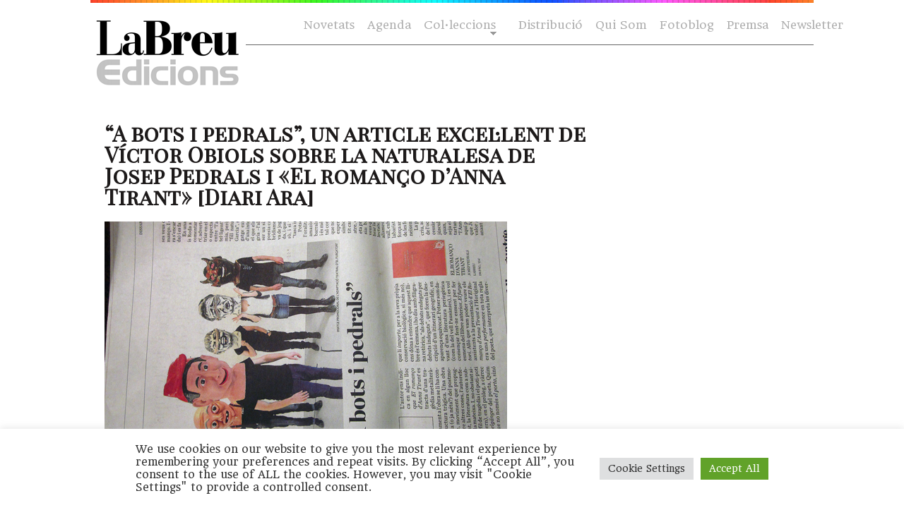

--- FILE ---
content_type: text/html; charset=UTF-8
request_url: https://labreuedicions.com/a-bots-i-pedrals-un-article-excel%C2%B7lent-de-victor-obiols-sobre-la-naturalesa-de-josep-pedrals-i-el-romanco-danna-tirant-diari-ara/
body_size: 15547
content:

<!DOCTYPE html PUBLIC "-//W3C//DTD XHTML 1.0 Transitional//EN" "https://www.w3.org/TR/xhtml1/DTD/xhtml1-transitional.dtd">
<html xmlns="https://www.w3.org/1999/xhtml" lang="ca">

<head profile="https://gmpg.org/xfn/11">
<meta name="facebook-domain-verification" content="oig9cfetnudsqcp4ue72af1jfva1xg" />
    <meta http-equiv="Content-Type" content="text/html; charset=UTF-8" />
    <meta name="distribution" content="global" />
    <meta name="robots" content="follow, all" />
    <meta name="language" content="cat" />

    <title>
        &quot;A bots i pedrals&quot;, un article excel·lent de Víctor Obiols sobre la naturalesa de Josep Pedrals i «El romanço d&#039;Anna Tirant» [Diari Ara] - laBreu Edicions             :                laBreu Edicions    </title>
    <link rel="Shortcut Icon" href="https://labreuedicions.com/wp-content/themes/temabreu3/images/favicon.ico" type="image/x-icon" />
    
    <link rel="alternate" type="application/rss+xml" title="laBreu Edicions RSS Feed" href="https://labreuedicions.com/feed/" />
    <link rel="alternate" type="application/atom+xml" title="laBreu Edicions Atom Feed" href="https://labreuedicions.com/feed/atom/" />
    <link rel="pingback" href="https://labreuedicions.com/xmlrpc.php" />


            <meta name='robots' content='index, follow, max-image-preview:large, max-snippet:-1, max-video-preview:-1' />

	<!-- This site is optimized with the Yoast SEO plugin v26.8 - https://yoast.com/product/yoast-seo-wordpress/ -->
	<title>&quot;A bots i pedrals&quot;, un article excel·lent de Víctor Obiols sobre la naturalesa de Josep Pedrals i «El romanço d&#039;Anna Tirant» [Diari Ara] - laBreu Edicions</title>
	<link rel="canonical" href="https://labreuedicions.com/a-bots-i-pedrals-un-article-excel·lent-de-victor-obiols-sobre-la-naturalesa-de-josep-pedrals-i-el-romanco-danna-tirant-diari-ara/" />
	<script type="application/ld+json" class="yoast-schema-graph">{"@context":"https://schema.org","@graph":[{"@type":"Article","@id":"https://labreuedicions.com/a-bots-i-pedrals-un-article-excel%c2%b7lent-de-victor-obiols-sobre-la-naturalesa-de-josep-pedrals-i-el-romanco-danna-tirant-diari-ara/#article","isPartOf":{"@id":"https://labreuedicions.com/a-bots-i-pedrals-un-article-excel%c2%b7lent-de-victor-obiols-sobre-la-naturalesa-de-josep-pedrals-i-el-romanco-danna-tirant-diari-ara/"},"author":{"name":"ester","@id":"https://labreuedicions.com/#/schema/person/f3659d7570e972bc5619ced24da39101"},"headline":"&#8220;A bots i pedrals&#8221;, un article excel·lent de Víctor Obiols sobre la naturalesa de Josep Pedrals i «El romanço d&#8217;Anna Tirant» [Diari Ara]","datePublished":"2012-05-29T07:22:50+00:00","mainEntityOfPage":{"@id":"https://labreuedicions.com/a-bots-i-pedrals-un-article-excel%c2%b7lent-de-victor-obiols-sobre-la-naturalesa-de-josep-pedrals-i-el-romanco-danna-tirant-diari-ara/"},"wordCount":594,"commentCount":0,"image":{"@id":"https://labreuedicions.com/a-bots-i-pedrals-un-article-excel%c2%b7lent-de-victor-obiols-sobre-la-naturalesa-de-josep-pedrals-i-el-romanco-danna-tirant-diari-ara/#primaryimage"},"thumbnailUrl":"https://labreuedicions.com/wp-content/uploads/2012/05/PedralsObiols.jpg","keywords":["Josep Pedrals"],"articleSection":["Alabatre","Diaris","Premsa","Rotatori"],"inLanguage":"ca","potentialAction":[{"@type":"CommentAction","name":"Comment","target":["https://labreuedicions.com/a-bots-i-pedrals-un-article-excel%c2%b7lent-de-victor-obiols-sobre-la-naturalesa-de-josep-pedrals-i-el-romanco-danna-tirant-diari-ara/#respond"]}]},{"@type":"WebPage","@id":"https://labreuedicions.com/a-bots-i-pedrals-un-article-excel%c2%b7lent-de-victor-obiols-sobre-la-naturalesa-de-josep-pedrals-i-el-romanco-danna-tirant-diari-ara/","url":"https://labreuedicions.com/a-bots-i-pedrals-un-article-excel%c2%b7lent-de-victor-obiols-sobre-la-naturalesa-de-josep-pedrals-i-el-romanco-danna-tirant-diari-ara/","name":"\"A bots i pedrals\", un article excel·lent de Víctor Obiols sobre la naturalesa de Josep Pedrals i «El romanço d'Anna Tirant» [Diari Ara] - laBreu Edicions","isPartOf":{"@id":"https://labreuedicions.com/#website"},"primaryImageOfPage":{"@id":"https://labreuedicions.com/a-bots-i-pedrals-un-article-excel%c2%b7lent-de-victor-obiols-sobre-la-naturalesa-de-josep-pedrals-i-el-romanco-danna-tirant-diari-ara/#primaryimage"},"image":{"@id":"https://labreuedicions.com/a-bots-i-pedrals-un-article-excel%c2%b7lent-de-victor-obiols-sobre-la-naturalesa-de-josep-pedrals-i-el-romanco-danna-tirant-diari-ara/#primaryimage"},"thumbnailUrl":"https://labreuedicions.com/wp-content/uploads/2012/05/PedralsObiols.jpg","datePublished":"2012-05-29T07:22:50+00:00","author":{"@id":"https://labreuedicions.com/#/schema/person/f3659d7570e972bc5619ced24da39101"},"breadcrumb":{"@id":"https://labreuedicions.com/a-bots-i-pedrals-un-article-excel%c2%b7lent-de-victor-obiols-sobre-la-naturalesa-de-josep-pedrals-i-el-romanco-danna-tirant-diari-ara/#breadcrumb"},"inLanguage":"ca","potentialAction":[{"@type":"ReadAction","target":["https://labreuedicions.com/a-bots-i-pedrals-un-article-excel%c2%b7lent-de-victor-obiols-sobre-la-naturalesa-de-josep-pedrals-i-el-romanco-danna-tirant-diari-ara/"]}]},{"@type":"ImageObject","inLanguage":"ca","@id":"https://labreuedicions.com/a-bots-i-pedrals-un-article-excel%c2%b7lent-de-victor-obiols-sobre-la-naturalesa-de-josep-pedrals-i-el-romanco-danna-tirant-diari-ara/#primaryimage","url":"https://labreuedicions.com/wp-content/uploads/2012/05/PedralsObiols.jpg","contentUrl":"https://labreuedicions.com/wp-content/uploads/2012/05/PedralsObiols.jpg","width":"570","height":"362"},{"@type":"BreadcrumbList","@id":"https://labreuedicions.com/a-bots-i-pedrals-un-article-excel%c2%b7lent-de-victor-obiols-sobre-la-naturalesa-de-josep-pedrals-i-el-romanco-danna-tirant-diari-ara/#breadcrumb","itemListElement":[{"@type":"ListItem","position":1,"name":"Inici","item":"https://labreuedicions.com/"},{"@type":"ListItem","position":2,"name":"&#8220;A bots i pedrals&#8221;, un article excel·lent de Víctor Obiols sobre la naturalesa de Josep Pedrals i «El romanço d&#8217;Anna Tirant» [Diari Ara]"}]},{"@type":"WebSite","@id":"https://labreuedicions.com/#website","url":"https://labreuedicions.com/","name":"laBreu Edicions","description":"Editorial independent de poesia i narrativa, catalana i traduïda.","potentialAction":[{"@type":"SearchAction","target":{"@type":"EntryPoint","urlTemplate":"https://labreuedicions.com/?s={search_term_string}"},"query-input":{"@type":"PropertyValueSpecification","valueRequired":true,"valueName":"search_term_string"}}],"inLanguage":"ca"},{"@type":"Person","@id":"https://labreuedicions.com/#/schema/person/f3659d7570e972bc5619ced24da39101","name":"ester","image":{"@type":"ImageObject","inLanguage":"ca","@id":"https://labreuedicions.com/#/schema/person/image/","url":"https://secure.gravatar.com/avatar/3772507d8aa17219dd6aecd09f7d1f647b2406ff5999978c343c663ca3ad5c81?s=96&d=blank&r=g","contentUrl":"https://secure.gravatar.com/avatar/3772507d8aa17219dd6aecd09f7d1f647b2406ff5999978c343c663ca3ad5c81?s=96&d=blank&r=g","caption":"ester"},"url":"https://labreuedicions.com/author/ester/"}]}</script>
	<!-- / Yoast SEO plugin. -->


<link rel='dns-prefetch' href='//cdnjs.cloudflare.com' />
<link rel='dns-prefetch' href='//www.labreuedicions.com' />
<link rel='dns-prefetch' href='//fonts.googleapis.com' />
<link rel='dns-prefetch' href='//www.googletagmanager.com' />
<link rel="alternate" type="application/rss+xml" title="laBreu Edicions &raquo; &#8220;A bots i pedrals&#8221;, un article excel·lent de Víctor Obiols sobre la naturalesa de Josep Pedrals i «El romanço d&#8217;Anna Tirant» [Diari Ara] Canal dels comentaris" href="https://labreuedicions.com/a-bots-i-pedrals-un-article-excel%c2%b7lent-de-victor-obiols-sobre-la-naturalesa-de-josep-pedrals-i-el-romanco-danna-tirant-diari-ara/feed/" />
<link rel="alternate" title="oEmbed (JSON)" type="application/json+oembed" href="https://labreuedicions.com/wp-json/oembed/1.0/embed?url=https%3A%2F%2Flabreuedicions.com%2Fa-bots-i-pedrals-un-article-excel%25c2%25b7lent-de-victor-obiols-sobre-la-naturalesa-de-josep-pedrals-i-el-romanco-danna-tirant-diari-ara%2F" />
<link rel="alternate" title="oEmbed (XML)" type="text/xml+oembed" href="https://labreuedicions.com/wp-json/oembed/1.0/embed?url=https%3A%2F%2Flabreuedicions.com%2Fa-bots-i-pedrals-un-article-excel%25c2%25b7lent-de-victor-obiols-sobre-la-naturalesa-de-josep-pedrals-i-el-romanco-danna-tirant-diari-ara%2F&#038;format=xml" />
		<style>
			.lazyload,
			.lazyloading {
				max-width: 100%;
			}
		</style>
		<style id='wp-img-auto-sizes-contain-inline-css' type='text/css'>
img:is([sizes=auto i],[sizes^="auto," i]){contain-intrinsic-size:3000px 1500px}
/*# sourceURL=wp-img-auto-sizes-contain-inline-css */
</style>
<style id='wp-emoji-styles-inline-css' type='text/css'>

	img.wp-smiley, img.emoji {
		display: inline !important;
		border: none !important;
		box-shadow: none !important;
		height: 1em !important;
		width: 1em !important;
		margin: 0 0.07em !important;
		vertical-align: -0.1em !important;
		background: none !important;
		padding: 0 !important;
	}
/*# sourceURL=wp-emoji-styles-inline-css */
</style>
<style id='wp-block-library-inline-css' type='text/css'>
:root{--wp-block-synced-color:#7a00df;--wp-block-synced-color--rgb:122,0,223;--wp-bound-block-color:var(--wp-block-synced-color);--wp-editor-canvas-background:#ddd;--wp-admin-theme-color:#007cba;--wp-admin-theme-color--rgb:0,124,186;--wp-admin-theme-color-darker-10:#006ba1;--wp-admin-theme-color-darker-10--rgb:0,107,160.5;--wp-admin-theme-color-darker-20:#005a87;--wp-admin-theme-color-darker-20--rgb:0,90,135;--wp-admin-border-width-focus:2px}@media (min-resolution:192dpi){:root{--wp-admin-border-width-focus:1.5px}}.wp-element-button{cursor:pointer}:root .has-very-light-gray-background-color{background-color:#eee}:root .has-very-dark-gray-background-color{background-color:#313131}:root .has-very-light-gray-color{color:#eee}:root .has-very-dark-gray-color{color:#313131}:root .has-vivid-green-cyan-to-vivid-cyan-blue-gradient-background{background:linear-gradient(135deg,#00d084,#0693e3)}:root .has-purple-crush-gradient-background{background:linear-gradient(135deg,#34e2e4,#4721fb 50%,#ab1dfe)}:root .has-hazy-dawn-gradient-background{background:linear-gradient(135deg,#faaca8,#dad0ec)}:root .has-subdued-olive-gradient-background{background:linear-gradient(135deg,#fafae1,#67a671)}:root .has-atomic-cream-gradient-background{background:linear-gradient(135deg,#fdd79a,#004a59)}:root .has-nightshade-gradient-background{background:linear-gradient(135deg,#330968,#31cdcf)}:root .has-midnight-gradient-background{background:linear-gradient(135deg,#020381,#2874fc)}:root{--wp--preset--font-size--normal:16px;--wp--preset--font-size--huge:42px}.has-regular-font-size{font-size:1em}.has-larger-font-size{font-size:2.625em}.has-normal-font-size{font-size:var(--wp--preset--font-size--normal)}.has-huge-font-size{font-size:var(--wp--preset--font-size--huge)}.has-text-align-center{text-align:center}.has-text-align-left{text-align:left}.has-text-align-right{text-align:right}.has-fit-text{white-space:nowrap!important}#end-resizable-editor-section{display:none}.aligncenter{clear:both}.items-justified-left{justify-content:flex-start}.items-justified-center{justify-content:center}.items-justified-right{justify-content:flex-end}.items-justified-space-between{justify-content:space-between}.screen-reader-text{border:0;clip-path:inset(50%);height:1px;margin:-1px;overflow:hidden;padding:0;position:absolute;width:1px;word-wrap:normal!important}.screen-reader-text:focus{background-color:#ddd;clip-path:none;color:#444;display:block;font-size:1em;height:auto;left:5px;line-height:normal;padding:15px 23px 14px;text-decoration:none;top:5px;width:auto;z-index:100000}html :where(.has-border-color){border-style:solid}html :where([style*=border-top-color]){border-top-style:solid}html :where([style*=border-right-color]){border-right-style:solid}html :where([style*=border-bottom-color]){border-bottom-style:solid}html :where([style*=border-left-color]){border-left-style:solid}html :where([style*=border-width]){border-style:solid}html :where([style*=border-top-width]){border-top-style:solid}html :where([style*=border-right-width]){border-right-style:solid}html :where([style*=border-bottom-width]){border-bottom-style:solid}html :where([style*=border-left-width]){border-left-style:solid}html :where(img[class*=wp-image-]){height:auto;max-width:100%}:where(figure){margin:0 0 1em}html :where(.is-position-sticky){--wp-admin--admin-bar--position-offset:var(--wp-admin--admin-bar--height,0px)}@media screen and (max-width:600px){html :where(.is-position-sticky){--wp-admin--admin-bar--position-offset:0px}}
/*wp_block_styles_on_demand_placeholder:6975a66563ef5*/
/*# sourceURL=wp-block-library-inline-css */
</style>
<style id='classic-theme-styles-inline-css' type='text/css'>
/*! This file is auto-generated */
.wp-block-button__link{color:#fff;background-color:#32373c;border-radius:9999px;box-shadow:none;text-decoration:none;padding:calc(.667em + 2px) calc(1.333em + 2px);font-size:1.125em}.wp-block-file__button{background:#32373c;color:#fff;text-decoration:none}
/*# sourceURL=/wp-includes/css/classic-themes.min.css */
</style>
<link rel='stylesheet' id='cookie-law-info-css' href='https://labreuedicions.com/wp-content/plugins/cookie-law-info/legacy/public/css/cookie-law-info-public.css?ver=3.3.9.1' type='text/css' media='all' />
<link rel='stylesheet' id='cookie-law-info-gdpr-css' href='https://labreuedicions.com/wp-content/plugins/cookie-law-info/legacy/public/css/cookie-law-info-gdpr.css?ver=3.3.9.1' type='text/css' media='all' />
<link rel='stylesheet' id='bulldog-css' href='https://cdnjs.cloudflare.com/ajax/libs/prism/1.11.0/themes/prism-okaidia.min.css?ver=6.9' type='text/css' media='all' />
<link rel='stylesheet' id='bulldog2-css' href='https://www.labreuedicions.com/wp-content/themes/temabreu/css/atomic-bulldog-grid.min.css?ver=6.9' type='text/css' media='all' />
<link rel='stylesheet' id='bulldog3-css' href='https://www.labreuedicions.com/wp-content/themes/temabreu/css/atomic-bulldog-grid-fallback.min.css?ver=6.9' type='text/css' media='all' />
<link crossorigin="anonymous" rel='stylesheet' id='gfonts-css' href='https://fonts.googleapis.com/css?family=Headland+One%7CPlayfair+Display+SC&#038;ver=6.9' type='text/css' media='all' />
<link rel='stylesheet' id='mystyle-css' href='https://labreuedicions.com/wp-content/themes/temabreu3/style.css?ver=6.9' type='text/css' media='all' />
<link rel='stylesheet' id='slb_core-css' href='https://labreuedicions.com/wp-content/plugins/simple-lightbox/client/css/app.css?ver=2.9.4' type='text/css' media='all' />
<link rel='stylesheet' id='sib-front-css-css' href='https://labreuedicions.com/wp-content/plugins/mailin/css/mailin-front.css?ver=6.9' type='text/css' media='all' />
<script type="text/javascript" src="https://labreuedicions.com/wp-includes/js/jquery/jquery.min.js?ver=3.7.1" id="jquery-core-js"></script>
<script type="text/javascript" src="https://labreuedicions.com/wp-includes/js/jquery/jquery-migrate.min.js?ver=3.4.1" id="jquery-migrate-js"></script>
<script type="text/javascript" id="cookie-law-info-js-extra">
/* <![CDATA[ */
var Cli_Data = {"nn_cookie_ids":[],"cookielist":[],"non_necessary_cookies":[],"ccpaEnabled":"","ccpaRegionBased":"","ccpaBarEnabled":"","strictlyEnabled":["necessary","obligatoire"],"ccpaType":"gdpr","js_blocking":"1","custom_integration":"","triggerDomRefresh":"","secure_cookies":""};
var cli_cookiebar_settings = {"animate_speed_hide":"500","animate_speed_show":"500","background":"#FFF","border":"#b1a6a6c2","border_on":"","button_1_button_colour":"#61a229","button_1_button_hover":"#4e8221","button_1_link_colour":"#fff","button_1_as_button":"1","button_1_new_win":"","button_2_button_colour":"#333","button_2_button_hover":"#292929","button_2_link_colour":"#444","button_2_as_button":"","button_2_hidebar":"","button_3_button_colour":"#dedfe0","button_3_button_hover":"#b2b2b3","button_3_link_colour":"#333333","button_3_as_button":"1","button_3_new_win":"","button_4_button_colour":"#dedfe0","button_4_button_hover":"#b2b2b3","button_4_link_colour":"#333333","button_4_as_button":"1","button_7_button_colour":"#61a229","button_7_button_hover":"#4e8221","button_7_link_colour":"#fff","button_7_as_button":"1","button_7_new_win":"","font_family":"inherit","header_fix":"","notify_animate_hide":"1","notify_animate_show":"","notify_div_id":"#cookie-law-info-bar","notify_position_horizontal":"right","notify_position_vertical":"bottom","scroll_close":"","scroll_close_reload":"","accept_close_reload":"","reject_close_reload":"","showagain_tab":"","showagain_background":"#fff","showagain_border":"#000","showagain_div_id":"#cookie-law-info-again","showagain_x_position":"100px","text":"#333333","show_once_yn":"","show_once":"10000","logging_on":"","as_popup":"","popup_overlay":"1","bar_heading_text":"","cookie_bar_as":"banner","popup_showagain_position":"bottom-right","widget_position":"left"};
var log_object = {"ajax_url":"https://labreuedicions.com/wp-admin/admin-ajax.php"};
//# sourceURL=cookie-law-info-js-extra
/* ]]> */
</script>
<script type="text/javascript" src="https://labreuedicions.com/wp-content/plugins/cookie-law-info/legacy/public/js/cookie-law-info-public.js?ver=3.3.9.1" id="cookie-law-info-js"></script>
<script type="text/javascript" src="https://labreuedicions.com/wp-content/themes/temabreu3/js/stickyfill.min.js?ver=6.9" id="stickyfill-js"></script>
<script type="text/javascript" src="https://cdnjs.cloudflare.com/ajax/libs/prism/1.11.0/prism.min.js?ver=6.9" id="bulldog5-js"></script>
<script type="text/javascript" src="https://labreuedicions.com/wp-content/themes/temabreu3/meu.js?ver=6.9" id="meu-js"></script>
<script type="text/javascript" id="sib-front-js-js-extra">
/* <![CDATA[ */
var sibErrMsg = {"invalidMail":"Please fill out valid email address","requiredField":"Please fill out required fields","invalidDateFormat":"Please fill out valid date format","invalidSMSFormat":"Please fill out valid phone number"};
var ajax_sib_front_object = {"ajax_url":"https://labreuedicions.com/wp-admin/admin-ajax.php","ajax_nonce":"486d23bab1","flag_url":"https://labreuedicions.com/wp-content/plugins/mailin/img/flags/"};
//# sourceURL=sib-front-js-js-extra
/* ]]> */
</script>
<script type="text/javascript" src="https://labreuedicions.com/wp-content/plugins/mailin/js/mailin-front.js?ver=1768483090" id="sib-front-js-js"></script>
<link rel="https://api.w.org/" href="https://labreuedicions.com/wp-json/" /><link rel="alternate" title="JSON" type="application/json" href="https://labreuedicions.com/wp-json/wp/v2/posts/2397" /><link rel="EditURI" type="application/rsd+xml" title="RSD" href="https://labreuedicions.com/xmlrpc.php?rsd" />
<meta name="generator" content="WordPress 6.9" />
<link rel='shortlink' href='https://labreuedicions.com/?p=2397' />
<meta name="generator" content="Site Kit by Google 1.170.0" /><meta name="generator" content="performance-lab 4.0.1; plugins: ">
		<script>
			document.documentElement.className = document.documentElement.className.replace('no-js', 'js');
		</script>
				<style>
			.no-js img.lazyload {
				display: none;
			}

			figure.wp-block-image img.lazyloading {
				min-width: 150px;
			}

			.lazyload,
			.lazyloading {
				--smush-placeholder-width: 100px;
				--smush-placeholder-aspect-ratio: 1/1;
				width: var(--smush-image-width, var(--smush-placeholder-width)) !important;
				aspect-ratio: var(--smush-image-aspect-ratio, var(--smush-placeholder-aspect-ratio)) !important;
			}

						.lazyload, .lazyloading {
				opacity: 0;
			}

			.lazyloaded {
				opacity: 1;
				transition: opacity 400ms;
				transition-delay: 0ms;
			}

					</style>
		<script type="text/javascript" src="https://cdn.by.wonderpush.com/sdk/1.1/wonderpush-loader.min.js" async></script>
<script type="text/javascript">
  window.WonderPush = window.WonderPush || [];
  window.WonderPush.push(['init', {"customDomain":"https:\/\/labreuedicions.com\/wp-content\/plugins\/mailin\/","serviceWorkerUrl":"wonderpush-worker-loader.min.js?webKey=203efa5e6eb12eaabbda4b4dfb3ecbb7e494fee100375acbe3792500b84fbe91","frameUrl":"wonderpush.min.html","webKey":"203efa5e6eb12eaabbda4b4dfb3ecbb7e494fee100375acbe3792500b84fbe91"}]);
</script><style type="text/css">
#header #title a {
	background: url(https://labreuedicions.com/wp-content/themes/temabreu3/images/logo.png) no-repeat;
}
</style>
<link rel="amphtml" href="https://labreuedicions.com/a-bots-i-pedrals-un-article-excel%C2%B7lent-de-victor-obiols-sobre-la-naturalesa-de-josep-pedrals-i-el-romanco-danna-tirant-diari-ara/?amp=1"><link rel="icon" href="https://labreuedicions.com/wp-content/uploads/2017/03/cropped-wvINdD43_400x400-32x32.jpg" sizes="32x32" />
<link rel="icon" href="https://labreuedicions.com/wp-content/uploads/2017/03/cropped-wvINdD43_400x400-192x192.jpg" sizes="192x192" />
<link rel="apple-touch-icon" href="https://labreuedicions.com/wp-content/uploads/2017/03/cropped-wvINdD43_400x400-180x180.jpg" />
<meta name="msapplication-TileImage" content="https://labreuedicions.com/wp-content/uploads/2017/03/cropped-wvINdD43_400x400-270x270.jpg" />
		<style type="text/css" id="wp-custom-css">
			/* hide subscription layer from home*/
#mc_embed_signup {
  display:none;
}		</style>
		               

</head>

<body class="wp-singular post-template-default single single-post postid-2397 single-format-standard wp-theme-temabreu3">

    <div id="wrap">

        <div id="topImg"> </div>
        <div id="header">



            <div id="navbar">
                <div id="nav">
                    <div id="navbarright">
                        <ul class="ot-menu">

<!--
                            
-->
                            <li> <a href="https://www.labreuedicions.com/novetats">Novetats</a> </li>
                            <li> <a href="https://www.labreuedicions.com/agenda-flayers">Agenda</a> </li>
                            <li class="page_item page-item-13 page_item_has_children">
                            <a href="https://www.labreuedicions.com/col-leccions/" class="sf-with-ul">Col·leccions</a>
<ul class="children" style="display: none; visibility: hidden;">
<li class="page_item page-item-260"><a href="https://www.labreuedicions.com/col-leccio-alabatre/">Alabatre</a></li>
<li class="page_item page-item-278"><a href="https://www.labreuedicions.com/col-leccio-cicuta/">Cicuta</a></li>
<li class="page_item page-item-281"><a href="https://www.labreuedicions.com/col-leccio-la-intrusa/">La intrusa</a></li>
<li class="page_item page-item-288"><a href="https://www.labreuedicions.com/col-leccio-banda-ampla/">Banda Ampla</a></li>
</ul>
</li>
<!-- <li class="page_item page-item-10"><a href="https://www.labreuedicions.com/autors/">Autors</a></li> //-->
<li class="page_item page-item-6"><a href="https://www.labreuedicions.com/distribucio/">Distribució</a></li>
<li class="page_item page-item-2"><a href="https://www.labreuedicions.com/qui-som/">Qui Som</a></li>
                                   
<li> <a href="https://www.labreuedicions.com/fotoblog">Fotoblog</a> </li>
<li class="page_item page-item-20744"> <a href="https://www.labreuedicions.com/premsa_contacte/">Premsa</a></li>
<li> <a href="https://www.labreuedicions.com/newsletter">Newsletter</a> </li>
                        </ul>
                    </div>
                </div>
            </div>

            <div class="headerleft">
                <p id="title"><a href="https://labreuedicions.com/"><img data-src="https://labreuedicions.com/wp-content/themes/temabreu3/images/logo.png" alt="laBreu Edicions" src="[data-uri]" class="lazyload" style="--smush-placeholder-width: 250px; --smush-placeholder-aspect-ratio: 250/136;" /></a></p>
            </div>

        </div>




        <div style="clear:both;"></div>

        
<div id="content">


    <div id="contentleft">

        <div class="postarea">

            
            <h1>
                &#8220;A bots i pedrals&#8221;, un article excel·lent de Víctor Obiols sobre la naturalesa de Josep Pedrals i «El romanço d&#8217;Anna Tirant» [Diari Ara]            </h1>



            <p><img fetchpriority="high" decoding="async" class="alignnone size-full wp-image-2398" title="PedralsObiols" src="http://www.labreuedicions.com/wp-content/uploads/2012/05/PedralsObiols.jpg" alt="" width="570" height="362" srcset="https://labreuedicions.com/wp-content/uploads/2012/05/PedralsObiols.jpg 570w, https://labreuedicions.com/wp-content/uploads/2012/05/PedralsObiols-300x190.jpg 300w, https://labreuedicions.com/wp-content/uploads/2012/05/PedralsObiols-226x143.jpg 226w" sizes="(max-width: 570px) 100vw, 570px" /></p>
<p>L&#8217;autor ens indica en algun lloc que <a href="http://www.labreuedicions.com/el-romanco-danna-tirant-de-josep-pedrals/"><em>El romanço d&#8217;Anna Tirant</em> </a>es tracta d&#8217;una tragèdia metaliterària. I certament a l&#8217;obra se li ha conferit estructura tràgica. Una obra que és filla (o ja néta?) del postmodernisme, moviment que propugnava, entre altres coses, l&#8217;autoreferencialitat, la literatura com a subjecte d&#8217;ella mateixa. I, no obstant això (el perfil de tragèdia i el poti-poti postmodern), en el pròleg, a càrrec del<em>doppelgänger </em>del poeta, Quim Porta (que no només <em>el porta</em> , sinó que li <em>importa</em> , per a la seva pròpia conservació biològica, si més no), ens dóna a entendre que aquest llibre és l&#8217;esmena, i ho diu amb filigrana retòrica, &#8220;als debats endegats per debuts indeguts&#8221;, que foren la descripció d&#8217;un itinerari geogràfic, en aparença equivocat. Potser som davant d&#8217;una literatura periegètica (com la del vell Pausànies), i es vol començar fent-ne esment per fer esmena del llibre anterior, <em>El furgatori</em> . Allò que vam poder veure els assistents a la presentació d&#8217;<em>El Romanço d&#8217;Anna Tirant</em> a l&#8217;Horiginal era una <em>performance</em> en tota regla del poeta, que interpreta les diverses veus que ha enunciat en el romanço. I és quan aquesta literatura s&#8217;encarna, quan es fa so (entonada) i es fa visual (gestualitzada).</p>
<p>En una <a href="http://joseppedrals.wordpress.com/2012/05/02/reduccions-notes-a-proposit-del-furgatori-de-josep-pedrals/">crítica excel·lent</a> de Lluís Roda a la revista <em>Reduccions</em> , el comentarista, parlant d&#8217;<em> El furgatori</em> , adverteix al poeta que haurà de triar en el futur si prefereix lectors o espectadors, que haurà de triar entre &#8220;l&#8217;acudit fàcil i la tasca intel·ligent&#8221;. És perspicaç la dicotomia, però potser és falsa. Aquest &#8220;fill natural de Francesc Vicent Garcia&#8221;, segons Roda, amb un bagatge exuberant i, a més, dotat d&#8217;una intel·ligència crítica sobre tot el que elabora, vivint-ho amb alegria -l&#8217;alegria creadora-, resulta ser un singular <em>wunderkind</em>de la poesia catalana, practicant un hibridisme que el situa en l&#8217;espai que va de joglar a trobador, segons Roda, i que &#8220;troba leu i troba ric&#8221;. Però, i si &#8220;l&#8217;acudit fàcil&#8221; fos alhora &#8220;tasca intel·ligent&#8221;?</p>
<p>Potser Pedrals encarna, des de l&#8217;oralitat, aquesta exuberància amazònica sota una pluja a bots i barrals, lluny de terres eixorques, i és més a prop de la sàtira menipea, tal com l&#8217;entenia Mikhaïl Bàkhtin, que no pas de l&#8217;homilia moralitzant experiencial, per no dir dels postsimbolismes. És a dir, vivint un sentit carnavalesc del món, el gran teatre, en el qual, a més a més, el poeta practica una joiosa heteroglòssia: barreja registres; fa i estrafà veus quan actua; s&#8217;agrada de salpebrar la seva llengua de formes dialectals, de cultismes, de col·loquialismes, d&#8217;idiotismes, i, al capdavall, exhibeix les seves dots de malabarista lingüístic en un ventall força ampli, amb un domini notable de les formes poètiques i un bon coneixement de la tradició.</p>
<p>La pluriocupació del poeta -escriu, actua, ensenya-, com en el joc de l&#8217;oca, el fa capaç de salts -no necessàriament epistemològics- majúsculs. O de piruetes verbals, com quan, per evitar una rima falsa, falseja el lèxic, &#8220;la nostra Anna a / la tartanna&#8221;, o morfemes verbals, &#8220;l&#8217;Anna annava / mirant marges&#8230;&#8221;, aquí per mor de la facècia. Es diria que Josep Pedrals té &#8220;la força i el valor / per ficar-se a l&#8217;autopista / anant amb ciclomotor&#8221;.</p>

            <div style="clear:both;"></div>

            <!--
	  <rdf:RDF xmlns:rdf="http://www.w3.org/1999/02/22-rdf-syntax-ns#"
			xmlns:dc="http://purl.org/dc/elements/1.1/"
			xmlns:trackback="http://madskills.com/public/xml/rss/module/trackback/">
		<rdf:Description rdf:about="https://labreuedicions.com/a-bots-i-pedrals-un-article-excel%c2%b7lent-de-victor-obiols-sobre-la-naturalesa-de-josep-pedrals-i-el-romanco-danna-tirant-diari-ara/"
    dc:identifier="https://labreuedicions.com/a-bots-i-pedrals-un-article-excel%c2%b7lent-de-victor-obiols-sobre-la-naturalesa-de-josep-pedrals-i-el-romanco-danna-tirant-diari-ara/"
    dc:title="&#8220;A bots i pedrals&#8221;, un article excel·lent de Víctor Obiols sobre la naturalesa de Josep Pedrals i «El romanço d&#8217;Anna Tirant» [Diari Ara]"
    trackback:ping="https://labreuedicions.com/a-bots-i-pedrals-un-article-excel%c2%b7lent-de-victor-obiols-sobre-la-naturalesa-de-josep-pedrals-i-el-romanco-danna-tirant-diari-ara/trackback/" />
</rdf:RDF>      -->

            <div class="meta">

                <p>
                    Categoria:                    <a href="https://labreuedicions.com/col-leccions/alabatre/" rel="category tag">Alabatre</a>, <a href="https://labreuedicions.com/premsa/diaris/" rel="category tag">Diaris</a>, <a href="https://labreuedicions.com/premsa/" rel="category tag">Premsa</a>, <a href="https://labreuedicions.com/rotatori/" rel="category tag">Rotatori</a> &nbsp;|&nbsp;
                    Etiquetes:                    <a href="https://labreuedicions.com/tag/josep-pedrals/" rel="tag">Josep Pedrals</a>                </p>

            </div>


        </div>

<div class="postauthor">
<a href="https://labreuedicions.com/a-bots-i-pedrals-un-article-excel%c2%b7lent-de-victor-obiols-sobre-la-naturalesa-de-josep-pedrals-i-el-romanco-danna-tirant-diari-ara/#comments">
Deixa un comnetari</a>
</div>


        <div class="postcomments">
        

<div id="respond">

    <h4>Deixa un comnetari</h4>

    <div class="cancel-comment-reply">
        <small><a rel="nofollow" id="cancel-comment-reply-link" href="/a-bots-i-pedrals-un-article-excel%C2%B7lent-de-victor-obiols-sobre-la-naturalesa-de-josep-pedrals-i-el-romanco-danna-tirant-diari-ara/#respond" style="display:none;">Feu clic aquí per a cancel·lar la resposta.</a></small>
    </div>

        <p>You must be <a
            href="https://labreuedicions.com/wp-login.php?redirect_to=https%3A%2F%2Flabreuedicions.com%2Fa-bots-i-pedrals-un-article-excel%25c2%25b7lent-de-victor-obiols-sobre-la-naturalesa-de-josep-pedrals-i-el-romanco-danna-tirant-diari-ara%2F">logged in</a>
        to post a comment.</p>
</div>

                </div>


        

    </div>


    <!-- begin sidebar -->

<div id="sidebar">

	

    
    
	<div id="block-2" class="widget widget_block widget_text">
<p> </p>
</div>	
    
    
    
<!-- end sidebar -->

</div>


<!-- The main column ends  -->


<!-- begin footer -->



<div style="clear:both;"></div>

<div id="footer">

    <div class="footerleft">
<a href="https://www.illadelsbous.com" target="_blank"><img data-src="https://labreuedicions.com/wp-content/themes/temabreu3/images/footer_logo.png" alt="Organic Themes" src="[data-uri]" class="lazyload" style="--smush-placeholder-width: 32px; --smush-placeholder-aspect-ratio: 32/32;" /></a>
        <p>Copyright &copy; 2026 · Fet a l'<a href="https://www.illadelsbous.com" target="_blank">illadelsbous</a>
<a href="https://www.labreuedicions.com/qui-som/">LaBreu Edicions</a> - <a href="https://www.labreuedicions.com/politica-de-privadesa/">Política de Privadesa</a>
</p>
    </div>

    <div class="footerright">
<p> 
    <a href="https://www.facebook.com/labreu.edicions" target="_blank"><img data-src="https://labreuedicions.com/wp-content/themes/temabreu3/images/footer_facebook.png" alt="Organic Themes" src="[data-uri]" class="lazyload" style="--smush-placeholder-width: 32px; --smush-placeholder-aspect-ratio: 32/32;" /></a> &nbsp;
    <a href="https://twitter.com/#!/LaBreuEdicions" target="_blank"><img data-src="https://labreuedicions.com/wp-content/themes/temabreu3/images/footer_twitter.png" alt="Organic Themes" src="[data-uri]" class="lazyload" style="--smush-placeholder-width: 32px; --smush-placeholder-aspect-ratio: 32/32;" /></a> &nbsp;
    <a href="https://www.instagram.com/labreu_edicions/" target="_blank"><img data-src="https://labreuedicions.com/wp-content/themes/temabreu3/images/footer_insta.png" alt="Organic Themes" src="[data-uri]" class="lazyload" style="--smush-placeholder-width: 32px; --smush-placeholder-aspect-ratio: 32/32;" /></a></p>
    </div>
</div>
</div>



<div id="newletter-form">
<!-- Begin MailChimp Signup Form -->
<div id="mc_embed_signup">
	<h2>Subscriu-te a la nostra newsletter</h2>
                    <script type="text/javascript">
                        var onloadSibCallback = function () {
                            jQuery('.g-recaptcha').each(function (index, el) {
                                grecaptcha.render(el, {
                                    'sitekey': jQuery(el).attr('data-sitekey')
                                });
                            });
                        };
                    </script>
					                <script src="https://www.google.com/recaptcha/api.js?onload=onloadSibCallback&render=explicit" async defer></script>
				
			<form id="sib_signup_form_1" method="post" class="sib_signup_form">
				<div class="sib_loader" style="display:none;"><img
							data-src="https://labreuedicions.com/wp-includes/images/spinner.gif" alt="loader" src="[data-uri]" class="lazyload"></div>
				<input type="hidden" name="sib_form_action" value="subscribe_form_submit">
				<input type="hidden" name="sib_form_id" value="1">
                <input type="hidden" name="sib_form_alert_notice" value="Please fill out this field">
                <input type="hidden" name="sib_form_invalid_email_notice" value="Your email address is invalid">
                <input type="hidden" name="sib_security" value="486d23bab1">
				<div class="sib_signup_box_inside_1">
					<div style="/*display:none*/" class="sib_msg_disp">
					</div>
                    					<div id="sib_captcha" class="g-recaptcha" data-sitekey="6Le5q_0gAAAAAOrDCTQ_o1GXuRJwCZ2pjSF9ePBG"></div>
<p class="sib-email-area">
    <label class="sib-email-area">Email*</label>
    <input type="email" class="sib-email-area" name="email" required="required" placeholder="el teu correu">
</p>
<p class="sib-NAME-area">
    <label class="sib-NOMBRE-area">Nom</label>
    <input type="text" class="sib-NOMBRE-area" name="NOMBRE" placeholder="el teu nom">

</p>
<p class="sib-APELLIDOS-area">
    <label class="sib-APELLIDOS-area">Cognoms</label>
    <input type="text" class="sib-APELLIDOS-area">
</p>

<input type="checkbox" name="terms" required="required">He llegit i accepto la <a href="http://s893146820.mialojamiento.es/politica-de-privadesa/">política de privadesa </a> 
<p> </p>
<p>
    <input type="submit" class="sib-default-btn" value="Subscriu-re">
</p>				</div>
			</form>
			<style>
				form#sib_signup_form_1 p.sib-alert-message {
    padding: 6px 12px;
    margin-bottom: 20px;
    border: 1px solid transparent;
    border-radius: 4px;
    -webkit-box-sizing: border-box;
    -moz-box-sizing: border-box;
    box-sizing: border-box;
}
form#sib_signup_form_1 p.sib-alert-message-error {
    background-color: #f2dede;
    border-color: #ebccd1;
    color: #a94442;
}
form#sib_signup_form_1 p.sib-alert-message-success {
    background-color: #dff0d8;
    border-color: #d6e9c6;
    color: #3c763d;
}
form#sib_signup_form_1 p.sib-alert-message-warning {
    background-color: #fcf8e3;
    border-color: #faebcc;
    color: #8a6d3b;
}
			</style>
			</div>
<!--End mc_embed_signup-->
</div>




<script type="speculationrules">
{"prefetch":[{"source":"document","where":{"and":[{"href_matches":"/*"},{"not":{"href_matches":["/wp-*.php","/wp-admin/*","/wp-content/uploads/*","/wp-content/*","/wp-content/plugins/*","/wp-content/themes/temabreu3/*","/*\\?(.+)"]}},{"not":{"selector_matches":"a[rel~=\"nofollow\"]"}},{"not":{"selector_matches":".no-prefetch, .no-prefetch a"}}]},"eagerness":"conservative"}]}
</script>
<!--googleoff: all--><div id="cookie-law-info-bar" data-nosnippet="true"><span><div class="cli-bar-container cli-style-v2"><div class="cli-bar-message">We use cookies on our website to give you the most relevant experience by remembering your preferences and repeat visits. By clicking “Accept All”, you consent to the use of ALL the cookies. However, you may visit "Cookie Settings" to provide a controlled consent.</div><div class="cli-bar-btn_container"><a role='button' class="medium cli-plugin-button cli-plugin-main-button cli_settings_button" style="margin:0px 5px 0px 0px">Cookie Settings</a><a id="wt-cli-accept-all-btn" role='button' data-cli_action="accept_all" class="wt-cli-element medium cli-plugin-button wt-cli-accept-all-btn cookie_action_close_header cli_action_button">Accept All</a></div></div></span></div><div id="cookie-law-info-again" style="display:none" data-nosnippet="true"><span id="cookie_hdr_showagain">Manage consent</span></div><div class="cli-modal" data-nosnippet="true" id="cliSettingsPopup" tabindex="-1" role="dialog" aria-labelledby="cliSettingsPopup" aria-hidden="true">
  <div class="cli-modal-dialog" role="document">
	<div class="cli-modal-content cli-bar-popup">
		  <button type="button" class="cli-modal-close" id="cliModalClose">
			<svg class="" viewBox="0 0 24 24"><path d="M19 6.41l-1.41-1.41-5.59 5.59-5.59-5.59-1.41 1.41 5.59 5.59-5.59 5.59 1.41 1.41 5.59-5.59 5.59 5.59 1.41-1.41-5.59-5.59z"></path><path d="M0 0h24v24h-24z" fill="none"></path></svg>
			<span class="wt-cli-sr-only">Tanca</span>
		  </button>
		  <div class="cli-modal-body">
			<div class="cli-container-fluid cli-tab-container">
	<div class="cli-row">
		<div class="cli-col-12 cli-align-items-stretch cli-px-0">
			<div class="cli-privacy-overview">
				<h4>Privacy Overview</h4>				<div class="cli-privacy-content">
					<div class="cli-privacy-content-text">This website uses cookies to improve your experience while you navigate through the website. Out of these, the cookies that are categorized as necessary are stored on your browser as they are essential for the working of basic functionalities of the website. We also use third-party cookies that help us analyze and understand how you use this website. These cookies will be stored in your browser only with your consent. You also have the option to opt-out of these cookies. But opting out of some of these cookies may affect your browsing experience.</div>
				</div>
				<a class="cli-privacy-readmore" aria-label="Mostra'n més" role="button" data-readmore-text="Mostra'n més" data-readless-text="Mostra'n menys"></a>			</div>
		</div>
		<div class="cli-col-12 cli-align-items-stretch cli-px-0 cli-tab-section-container">
												<div class="cli-tab-section">
						<div class="cli-tab-header">
							<a role="button" tabindex="0" class="cli-nav-link cli-settings-mobile" data-target="necessary" data-toggle="cli-toggle-tab">
								Necessary							</a>
															<div class="wt-cli-necessary-checkbox">
									<input type="checkbox" class="cli-user-preference-checkbox"  id="wt-cli-checkbox-necessary" data-id="checkbox-necessary" checked="checked"  />
									<label class="form-check-label" for="wt-cli-checkbox-necessary">Necessary</label>
								</div>
								<span class="cli-necessary-caption">Sempre activat</span>
													</div>
						<div class="cli-tab-content">
							<div class="cli-tab-pane cli-fade" data-id="necessary">
								<div class="wt-cli-cookie-description">
									Necessary cookies are absolutely essential for the website to function properly. This category only includes cookies that ensures basic functionalities and security features of the website. These cookies do not store any personal information.								</div>
							</div>
						</div>
					</div>
																	<div class="cli-tab-section">
						<div class="cli-tab-header">
							<a role="button" tabindex="0" class="cli-nav-link cli-settings-mobile" data-target="non-necessary" data-toggle="cli-toggle-tab">
								Non-necessary							</a>
															<div class="cli-switch">
									<input type="checkbox" id="wt-cli-checkbox-non-necessary" class="cli-user-preference-checkbox"  data-id="checkbox-non-necessary" checked='checked' />
									<label for="wt-cli-checkbox-non-necessary" class="cli-slider" data-cli-enable="Habilitat" data-cli-disable="Desactivat"><span class="wt-cli-sr-only">Non-necessary</span></label>
								</div>
													</div>
						<div class="cli-tab-content">
							<div class="cli-tab-pane cli-fade" data-id="non-necessary">
								<div class="wt-cli-cookie-description">
									Any cookies that may not be particularly necessary for the website to function and is used specifically to collect user personal data via analytics, ads, other embedded contents are termed as non-necessary cookies. It is mandatory to procure user consent prior to running these cookies on your website.								</div>
							</div>
						</div>
					</div>
										</div>
	</div>
</div>
		  </div>
		  <div class="cli-modal-footer">
			<div class="wt-cli-element cli-container-fluid cli-tab-container">
				<div class="cli-row">
					<div class="cli-col-12 cli-align-items-stretch cli-px-0">
						<div class="cli-tab-footer wt-cli-privacy-overview-actions">
						
															<a id="wt-cli-privacy-save-btn" role="button" tabindex="0" data-cli-action="accept" class="wt-cli-privacy-btn cli_setting_save_button wt-cli-privacy-accept-btn cli-btn">DESA I ACCEPTA</a>
													</div>
						
					</div>
				</div>
			</div>
		</div>
	</div>
  </div>
</div>
<div class="cli-modal-backdrop cli-fade cli-settings-overlay"></div>
<div class="cli-modal-backdrop cli-fade cli-popupbar-overlay"></div>
<!--googleon: all--><script type="text/javascript" id="smush-lazy-load-js-before">
/* <![CDATA[ */
var smushLazyLoadOptions = {"autoResizingEnabled":false,"autoResizeOptions":{"precision":5,"skipAutoWidth":true}};
//# sourceURL=smush-lazy-load-js-before
/* ]]> */
</script>
<script type="text/javascript" src="https://labreuedicions.com/wp-content/plugins/wp-smushit/app/assets/js/smush-lazy-load.min.js?ver=3.23.2" id="smush-lazy-load-js"></script>
<script id="wp-emoji-settings" type="application/json">
{"baseUrl":"https://s.w.org/images/core/emoji/17.0.2/72x72/","ext":".png","svgUrl":"https://s.w.org/images/core/emoji/17.0.2/svg/","svgExt":".svg","source":{"concatemoji":"https://labreuedicions.com/wp-includes/js/wp-emoji-release.min.js?ver=6.9"}}
</script>
<script type="module">
/* <![CDATA[ */
/*! This file is auto-generated */
const a=JSON.parse(document.getElementById("wp-emoji-settings").textContent),o=(window._wpemojiSettings=a,"wpEmojiSettingsSupports"),s=["flag","emoji"];function i(e){try{var t={supportTests:e,timestamp:(new Date).valueOf()};sessionStorage.setItem(o,JSON.stringify(t))}catch(e){}}function c(e,t,n){e.clearRect(0,0,e.canvas.width,e.canvas.height),e.fillText(t,0,0);t=new Uint32Array(e.getImageData(0,0,e.canvas.width,e.canvas.height).data);e.clearRect(0,0,e.canvas.width,e.canvas.height),e.fillText(n,0,0);const a=new Uint32Array(e.getImageData(0,0,e.canvas.width,e.canvas.height).data);return t.every((e,t)=>e===a[t])}function p(e,t){e.clearRect(0,0,e.canvas.width,e.canvas.height),e.fillText(t,0,0);var n=e.getImageData(16,16,1,1);for(let e=0;e<n.data.length;e++)if(0!==n.data[e])return!1;return!0}function u(e,t,n,a){switch(t){case"flag":return n(e,"\ud83c\udff3\ufe0f\u200d\u26a7\ufe0f","\ud83c\udff3\ufe0f\u200b\u26a7\ufe0f")?!1:!n(e,"\ud83c\udde8\ud83c\uddf6","\ud83c\udde8\u200b\ud83c\uddf6")&&!n(e,"\ud83c\udff4\udb40\udc67\udb40\udc62\udb40\udc65\udb40\udc6e\udb40\udc67\udb40\udc7f","\ud83c\udff4\u200b\udb40\udc67\u200b\udb40\udc62\u200b\udb40\udc65\u200b\udb40\udc6e\u200b\udb40\udc67\u200b\udb40\udc7f");case"emoji":return!a(e,"\ud83e\u1fac8")}return!1}function f(e,t,n,a){let r;const o=(r="undefined"!=typeof WorkerGlobalScope&&self instanceof WorkerGlobalScope?new OffscreenCanvas(300,150):document.createElement("canvas")).getContext("2d",{willReadFrequently:!0}),s=(o.textBaseline="top",o.font="600 32px Arial",{});return e.forEach(e=>{s[e]=t(o,e,n,a)}),s}function r(e){var t=document.createElement("script");t.src=e,t.defer=!0,document.head.appendChild(t)}a.supports={everything:!0,everythingExceptFlag:!0},new Promise(t=>{let n=function(){try{var e=JSON.parse(sessionStorage.getItem(o));if("object"==typeof e&&"number"==typeof e.timestamp&&(new Date).valueOf()<e.timestamp+604800&&"object"==typeof e.supportTests)return e.supportTests}catch(e){}return null}();if(!n){if("undefined"!=typeof Worker&&"undefined"!=typeof OffscreenCanvas&&"undefined"!=typeof URL&&URL.createObjectURL&&"undefined"!=typeof Blob)try{var e="postMessage("+f.toString()+"("+[JSON.stringify(s),u.toString(),c.toString(),p.toString()].join(",")+"));",a=new Blob([e],{type:"text/javascript"});const r=new Worker(URL.createObjectURL(a),{name:"wpTestEmojiSupports"});return void(r.onmessage=e=>{i(n=e.data),r.terminate(),t(n)})}catch(e){}i(n=f(s,u,c,p))}t(n)}).then(e=>{for(const n in e)a.supports[n]=e[n],a.supports.everything=a.supports.everything&&a.supports[n],"flag"!==n&&(a.supports.everythingExceptFlag=a.supports.everythingExceptFlag&&a.supports[n]);var t;a.supports.everythingExceptFlag=a.supports.everythingExceptFlag&&!a.supports.flag,a.supports.everything||((t=a.source||{}).concatemoji?r(t.concatemoji):t.wpemoji&&t.twemoji&&(r(t.twemoji),r(t.wpemoji)))});
//# sourceURL=https://labreuedicions.com/wp-includes/js/wp-emoji-loader.min.js
/* ]]> */
</script>
<script type="text/javascript" id="slb_context">/* <![CDATA[ */if ( !!window.jQuery ) {(function($){$(document).ready(function(){if ( !!window.SLB ) { {$.extend(SLB, {"context":["public","user_guest"]});} }})})(jQuery);}/* ]]> */</script>
    <script type="text/javascript" src="https://labreuedicions.com/wp-content/themes/temabreu3/js/superfish/superfish.js"></script>
    <script type="text/javascript" src="https://labreuedicions.com/wp-content/themes/temabreu3/js/superfish/hoverIntent.js"></script>
    <script type="text/javascript" src="https://labreuedicions.com/wp-content/themes/temabreu3/js/jquery.flow.1.1.js"></script>
    <script type="text/javascript" src="https://labreuedicions.com/wp-content/themes/temabreu3/js/iepngfix_tilebg.js"></script>
    <script type="text/javascript">
        //var $j = jQuery.noConflict();

        jQuery.browser = {
            msie: false,
            version: 0
        };

        jQuery(function () {
            jQuery("div#controller").jFlow({
                slides: "#slides",
                width: "940px",
                height: "440px",
                timer: 6000,
                duration: 400
            });
        });
        /*********/
        jQuery(document).ready(function () {
            jQuery('ul.ot-menu').superfish();
        });
    </script>

    <script src="//instant.page/2.0.1" type="module" defer integrity="sha384-4Duao6N1ACKAViTLji8I/8e8H5Po/i/04h4rS5f9fQD6bXBBZhqv5am3/Bf/xalr"></script>
</body>
</html>


--- FILE ---
content_type: text/html; charset=utf-8
request_url: https://www.google.com/recaptcha/api2/anchor?ar=1&k=6Le5q_0gAAAAAOrDCTQ_o1GXuRJwCZ2pjSF9ePBG&co=aHR0cHM6Ly9sYWJyZXVlZGljaW9ucy5jb206NDQz&hl=en&v=PoyoqOPhxBO7pBk68S4YbpHZ&size=normal&anchor-ms=20000&execute-ms=30000&cb=5995ldxvak8g
body_size: 49400
content:
<!DOCTYPE HTML><html dir="ltr" lang="en"><head><meta http-equiv="Content-Type" content="text/html; charset=UTF-8">
<meta http-equiv="X-UA-Compatible" content="IE=edge">
<title>reCAPTCHA</title>
<style type="text/css">
/* cyrillic-ext */
@font-face {
  font-family: 'Roboto';
  font-style: normal;
  font-weight: 400;
  font-stretch: 100%;
  src: url(//fonts.gstatic.com/s/roboto/v48/KFO7CnqEu92Fr1ME7kSn66aGLdTylUAMa3GUBHMdazTgWw.woff2) format('woff2');
  unicode-range: U+0460-052F, U+1C80-1C8A, U+20B4, U+2DE0-2DFF, U+A640-A69F, U+FE2E-FE2F;
}
/* cyrillic */
@font-face {
  font-family: 'Roboto';
  font-style: normal;
  font-weight: 400;
  font-stretch: 100%;
  src: url(//fonts.gstatic.com/s/roboto/v48/KFO7CnqEu92Fr1ME7kSn66aGLdTylUAMa3iUBHMdazTgWw.woff2) format('woff2');
  unicode-range: U+0301, U+0400-045F, U+0490-0491, U+04B0-04B1, U+2116;
}
/* greek-ext */
@font-face {
  font-family: 'Roboto';
  font-style: normal;
  font-weight: 400;
  font-stretch: 100%;
  src: url(//fonts.gstatic.com/s/roboto/v48/KFO7CnqEu92Fr1ME7kSn66aGLdTylUAMa3CUBHMdazTgWw.woff2) format('woff2');
  unicode-range: U+1F00-1FFF;
}
/* greek */
@font-face {
  font-family: 'Roboto';
  font-style: normal;
  font-weight: 400;
  font-stretch: 100%;
  src: url(//fonts.gstatic.com/s/roboto/v48/KFO7CnqEu92Fr1ME7kSn66aGLdTylUAMa3-UBHMdazTgWw.woff2) format('woff2');
  unicode-range: U+0370-0377, U+037A-037F, U+0384-038A, U+038C, U+038E-03A1, U+03A3-03FF;
}
/* math */
@font-face {
  font-family: 'Roboto';
  font-style: normal;
  font-weight: 400;
  font-stretch: 100%;
  src: url(//fonts.gstatic.com/s/roboto/v48/KFO7CnqEu92Fr1ME7kSn66aGLdTylUAMawCUBHMdazTgWw.woff2) format('woff2');
  unicode-range: U+0302-0303, U+0305, U+0307-0308, U+0310, U+0312, U+0315, U+031A, U+0326-0327, U+032C, U+032F-0330, U+0332-0333, U+0338, U+033A, U+0346, U+034D, U+0391-03A1, U+03A3-03A9, U+03B1-03C9, U+03D1, U+03D5-03D6, U+03F0-03F1, U+03F4-03F5, U+2016-2017, U+2034-2038, U+203C, U+2040, U+2043, U+2047, U+2050, U+2057, U+205F, U+2070-2071, U+2074-208E, U+2090-209C, U+20D0-20DC, U+20E1, U+20E5-20EF, U+2100-2112, U+2114-2115, U+2117-2121, U+2123-214F, U+2190, U+2192, U+2194-21AE, U+21B0-21E5, U+21F1-21F2, U+21F4-2211, U+2213-2214, U+2216-22FF, U+2308-230B, U+2310, U+2319, U+231C-2321, U+2336-237A, U+237C, U+2395, U+239B-23B7, U+23D0, U+23DC-23E1, U+2474-2475, U+25AF, U+25B3, U+25B7, U+25BD, U+25C1, U+25CA, U+25CC, U+25FB, U+266D-266F, U+27C0-27FF, U+2900-2AFF, U+2B0E-2B11, U+2B30-2B4C, U+2BFE, U+3030, U+FF5B, U+FF5D, U+1D400-1D7FF, U+1EE00-1EEFF;
}
/* symbols */
@font-face {
  font-family: 'Roboto';
  font-style: normal;
  font-weight: 400;
  font-stretch: 100%;
  src: url(//fonts.gstatic.com/s/roboto/v48/KFO7CnqEu92Fr1ME7kSn66aGLdTylUAMaxKUBHMdazTgWw.woff2) format('woff2');
  unicode-range: U+0001-000C, U+000E-001F, U+007F-009F, U+20DD-20E0, U+20E2-20E4, U+2150-218F, U+2190, U+2192, U+2194-2199, U+21AF, U+21E6-21F0, U+21F3, U+2218-2219, U+2299, U+22C4-22C6, U+2300-243F, U+2440-244A, U+2460-24FF, U+25A0-27BF, U+2800-28FF, U+2921-2922, U+2981, U+29BF, U+29EB, U+2B00-2BFF, U+4DC0-4DFF, U+FFF9-FFFB, U+10140-1018E, U+10190-1019C, U+101A0, U+101D0-101FD, U+102E0-102FB, U+10E60-10E7E, U+1D2C0-1D2D3, U+1D2E0-1D37F, U+1F000-1F0FF, U+1F100-1F1AD, U+1F1E6-1F1FF, U+1F30D-1F30F, U+1F315, U+1F31C, U+1F31E, U+1F320-1F32C, U+1F336, U+1F378, U+1F37D, U+1F382, U+1F393-1F39F, U+1F3A7-1F3A8, U+1F3AC-1F3AF, U+1F3C2, U+1F3C4-1F3C6, U+1F3CA-1F3CE, U+1F3D4-1F3E0, U+1F3ED, U+1F3F1-1F3F3, U+1F3F5-1F3F7, U+1F408, U+1F415, U+1F41F, U+1F426, U+1F43F, U+1F441-1F442, U+1F444, U+1F446-1F449, U+1F44C-1F44E, U+1F453, U+1F46A, U+1F47D, U+1F4A3, U+1F4B0, U+1F4B3, U+1F4B9, U+1F4BB, U+1F4BF, U+1F4C8-1F4CB, U+1F4D6, U+1F4DA, U+1F4DF, U+1F4E3-1F4E6, U+1F4EA-1F4ED, U+1F4F7, U+1F4F9-1F4FB, U+1F4FD-1F4FE, U+1F503, U+1F507-1F50B, U+1F50D, U+1F512-1F513, U+1F53E-1F54A, U+1F54F-1F5FA, U+1F610, U+1F650-1F67F, U+1F687, U+1F68D, U+1F691, U+1F694, U+1F698, U+1F6AD, U+1F6B2, U+1F6B9-1F6BA, U+1F6BC, U+1F6C6-1F6CF, U+1F6D3-1F6D7, U+1F6E0-1F6EA, U+1F6F0-1F6F3, U+1F6F7-1F6FC, U+1F700-1F7FF, U+1F800-1F80B, U+1F810-1F847, U+1F850-1F859, U+1F860-1F887, U+1F890-1F8AD, U+1F8B0-1F8BB, U+1F8C0-1F8C1, U+1F900-1F90B, U+1F93B, U+1F946, U+1F984, U+1F996, U+1F9E9, U+1FA00-1FA6F, U+1FA70-1FA7C, U+1FA80-1FA89, U+1FA8F-1FAC6, U+1FACE-1FADC, U+1FADF-1FAE9, U+1FAF0-1FAF8, U+1FB00-1FBFF;
}
/* vietnamese */
@font-face {
  font-family: 'Roboto';
  font-style: normal;
  font-weight: 400;
  font-stretch: 100%;
  src: url(//fonts.gstatic.com/s/roboto/v48/KFO7CnqEu92Fr1ME7kSn66aGLdTylUAMa3OUBHMdazTgWw.woff2) format('woff2');
  unicode-range: U+0102-0103, U+0110-0111, U+0128-0129, U+0168-0169, U+01A0-01A1, U+01AF-01B0, U+0300-0301, U+0303-0304, U+0308-0309, U+0323, U+0329, U+1EA0-1EF9, U+20AB;
}
/* latin-ext */
@font-face {
  font-family: 'Roboto';
  font-style: normal;
  font-weight: 400;
  font-stretch: 100%;
  src: url(//fonts.gstatic.com/s/roboto/v48/KFO7CnqEu92Fr1ME7kSn66aGLdTylUAMa3KUBHMdazTgWw.woff2) format('woff2');
  unicode-range: U+0100-02BA, U+02BD-02C5, U+02C7-02CC, U+02CE-02D7, U+02DD-02FF, U+0304, U+0308, U+0329, U+1D00-1DBF, U+1E00-1E9F, U+1EF2-1EFF, U+2020, U+20A0-20AB, U+20AD-20C0, U+2113, U+2C60-2C7F, U+A720-A7FF;
}
/* latin */
@font-face {
  font-family: 'Roboto';
  font-style: normal;
  font-weight: 400;
  font-stretch: 100%;
  src: url(//fonts.gstatic.com/s/roboto/v48/KFO7CnqEu92Fr1ME7kSn66aGLdTylUAMa3yUBHMdazQ.woff2) format('woff2');
  unicode-range: U+0000-00FF, U+0131, U+0152-0153, U+02BB-02BC, U+02C6, U+02DA, U+02DC, U+0304, U+0308, U+0329, U+2000-206F, U+20AC, U+2122, U+2191, U+2193, U+2212, U+2215, U+FEFF, U+FFFD;
}
/* cyrillic-ext */
@font-face {
  font-family: 'Roboto';
  font-style: normal;
  font-weight: 500;
  font-stretch: 100%;
  src: url(//fonts.gstatic.com/s/roboto/v48/KFO7CnqEu92Fr1ME7kSn66aGLdTylUAMa3GUBHMdazTgWw.woff2) format('woff2');
  unicode-range: U+0460-052F, U+1C80-1C8A, U+20B4, U+2DE0-2DFF, U+A640-A69F, U+FE2E-FE2F;
}
/* cyrillic */
@font-face {
  font-family: 'Roboto';
  font-style: normal;
  font-weight: 500;
  font-stretch: 100%;
  src: url(//fonts.gstatic.com/s/roboto/v48/KFO7CnqEu92Fr1ME7kSn66aGLdTylUAMa3iUBHMdazTgWw.woff2) format('woff2');
  unicode-range: U+0301, U+0400-045F, U+0490-0491, U+04B0-04B1, U+2116;
}
/* greek-ext */
@font-face {
  font-family: 'Roboto';
  font-style: normal;
  font-weight: 500;
  font-stretch: 100%;
  src: url(//fonts.gstatic.com/s/roboto/v48/KFO7CnqEu92Fr1ME7kSn66aGLdTylUAMa3CUBHMdazTgWw.woff2) format('woff2');
  unicode-range: U+1F00-1FFF;
}
/* greek */
@font-face {
  font-family: 'Roboto';
  font-style: normal;
  font-weight: 500;
  font-stretch: 100%;
  src: url(//fonts.gstatic.com/s/roboto/v48/KFO7CnqEu92Fr1ME7kSn66aGLdTylUAMa3-UBHMdazTgWw.woff2) format('woff2');
  unicode-range: U+0370-0377, U+037A-037F, U+0384-038A, U+038C, U+038E-03A1, U+03A3-03FF;
}
/* math */
@font-face {
  font-family: 'Roboto';
  font-style: normal;
  font-weight: 500;
  font-stretch: 100%;
  src: url(//fonts.gstatic.com/s/roboto/v48/KFO7CnqEu92Fr1ME7kSn66aGLdTylUAMawCUBHMdazTgWw.woff2) format('woff2');
  unicode-range: U+0302-0303, U+0305, U+0307-0308, U+0310, U+0312, U+0315, U+031A, U+0326-0327, U+032C, U+032F-0330, U+0332-0333, U+0338, U+033A, U+0346, U+034D, U+0391-03A1, U+03A3-03A9, U+03B1-03C9, U+03D1, U+03D5-03D6, U+03F0-03F1, U+03F4-03F5, U+2016-2017, U+2034-2038, U+203C, U+2040, U+2043, U+2047, U+2050, U+2057, U+205F, U+2070-2071, U+2074-208E, U+2090-209C, U+20D0-20DC, U+20E1, U+20E5-20EF, U+2100-2112, U+2114-2115, U+2117-2121, U+2123-214F, U+2190, U+2192, U+2194-21AE, U+21B0-21E5, U+21F1-21F2, U+21F4-2211, U+2213-2214, U+2216-22FF, U+2308-230B, U+2310, U+2319, U+231C-2321, U+2336-237A, U+237C, U+2395, U+239B-23B7, U+23D0, U+23DC-23E1, U+2474-2475, U+25AF, U+25B3, U+25B7, U+25BD, U+25C1, U+25CA, U+25CC, U+25FB, U+266D-266F, U+27C0-27FF, U+2900-2AFF, U+2B0E-2B11, U+2B30-2B4C, U+2BFE, U+3030, U+FF5B, U+FF5D, U+1D400-1D7FF, U+1EE00-1EEFF;
}
/* symbols */
@font-face {
  font-family: 'Roboto';
  font-style: normal;
  font-weight: 500;
  font-stretch: 100%;
  src: url(//fonts.gstatic.com/s/roboto/v48/KFO7CnqEu92Fr1ME7kSn66aGLdTylUAMaxKUBHMdazTgWw.woff2) format('woff2');
  unicode-range: U+0001-000C, U+000E-001F, U+007F-009F, U+20DD-20E0, U+20E2-20E4, U+2150-218F, U+2190, U+2192, U+2194-2199, U+21AF, U+21E6-21F0, U+21F3, U+2218-2219, U+2299, U+22C4-22C6, U+2300-243F, U+2440-244A, U+2460-24FF, U+25A0-27BF, U+2800-28FF, U+2921-2922, U+2981, U+29BF, U+29EB, U+2B00-2BFF, U+4DC0-4DFF, U+FFF9-FFFB, U+10140-1018E, U+10190-1019C, U+101A0, U+101D0-101FD, U+102E0-102FB, U+10E60-10E7E, U+1D2C0-1D2D3, U+1D2E0-1D37F, U+1F000-1F0FF, U+1F100-1F1AD, U+1F1E6-1F1FF, U+1F30D-1F30F, U+1F315, U+1F31C, U+1F31E, U+1F320-1F32C, U+1F336, U+1F378, U+1F37D, U+1F382, U+1F393-1F39F, U+1F3A7-1F3A8, U+1F3AC-1F3AF, U+1F3C2, U+1F3C4-1F3C6, U+1F3CA-1F3CE, U+1F3D4-1F3E0, U+1F3ED, U+1F3F1-1F3F3, U+1F3F5-1F3F7, U+1F408, U+1F415, U+1F41F, U+1F426, U+1F43F, U+1F441-1F442, U+1F444, U+1F446-1F449, U+1F44C-1F44E, U+1F453, U+1F46A, U+1F47D, U+1F4A3, U+1F4B0, U+1F4B3, U+1F4B9, U+1F4BB, U+1F4BF, U+1F4C8-1F4CB, U+1F4D6, U+1F4DA, U+1F4DF, U+1F4E3-1F4E6, U+1F4EA-1F4ED, U+1F4F7, U+1F4F9-1F4FB, U+1F4FD-1F4FE, U+1F503, U+1F507-1F50B, U+1F50D, U+1F512-1F513, U+1F53E-1F54A, U+1F54F-1F5FA, U+1F610, U+1F650-1F67F, U+1F687, U+1F68D, U+1F691, U+1F694, U+1F698, U+1F6AD, U+1F6B2, U+1F6B9-1F6BA, U+1F6BC, U+1F6C6-1F6CF, U+1F6D3-1F6D7, U+1F6E0-1F6EA, U+1F6F0-1F6F3, U+1F6F7-1F6FC, U+1F700-1F7FF, U+1F800-1F80B, U+1F810-1F847, U+1F850-1F859, U+1F860-1F887, U+1F890-1F8AD, U+1F8B0-1F8BB, U+1F8C0-1F8C1, U+1F900-1F90B, U+1F93B, U+1F946, U+1F984, U+1F996, U+1F9E9, U+1FA00-1FA6F, U+1FA70-1FA7C, U+1FA80-1FA89, U+1FA8F-1FAC6, U+1FACE-1FADC, U+1FADF-1FAE9, U+1FAF0-1FAF8, U+1FB00-1FBFF;
}
/* vietnamese */
@font-face {
  font-family: 'Roboto';
  font-style: normal;
  font-weight: 500;
  font-stretch: 100%;
  src: url(//fonts.gstatic.com/s/roboto/v48/KFO7CnqEu92Fr1ME7kSn66aGLdTylUAMa3OUBHMdazTgWw.woff2) format('woff2');
  unicode-range: U+0102-0103, U+0110-0111, U+0128-0129, U+0168-0169, U+01A0-01A1, U+01AF-01B0, U+0300-0301, U+0303-0304, U+0308-0309, U+0323, U+0329, U+1EA0-1EF9, U+20AB;
}
/* latin-ext */
@font-face {
  font-family: 'Roboto';
  font-style: normal;
  font-weight: 500;
  font-stretch: 100%;
  src: url(//fonts.gstatic.com/s/roboto/v48/KFO7CnqEu92Fr1ME7kSn66aGLdTylUAMa3KUBHMdazTgWw.woff2) format('woff2');
  unicode-range: U+0100-02BA, U+02BD-02C5, U+02C7-02CC, U+02CE-02D7, U+02DD-02FF, U+0304, U+0308, U+0329, U+1D00-1DBF, U+1E00-1E9F, U+1EF2-1EFF, U+2020, U+20A0-20AB, U+20AD-20C0, U+2113, U+2C60-2C7F, U+A720-A7FF;
}
/* latin */
@font-face {
  font-family: 'Roboto';
  font-style: normal;
  font-weight: 500;
  font-stretch: 100%;
  src: url(//fonts.gstatic.com/s/roboto/v48/KFO7CnqEu92Fr1ME7kSn66aGLdTylUAMa3yUBHMdazQ.woff2) format('woff2');
  unicode-range: U+0000-00FF, U+0131, U+0152-0153, U+02BB-02BC, U+02C6, U+02DA, U+02DC, U+0304, U+0308, U+0329, U+2000-206F, U+20AC, U+2122, U+2191, U+2193, U+2212, U+2215, U+FEFF, U+FFFD;
}
/* cyrillic-ext */
@font-face {
  font-family: 'Roboto';
  font-style: normal;
  font-weight: 900;
  font-stretch: 100%;
  src: url(//fonts.gstatic.com/s/roboto/v48/KFO7CnqEu92Fr1ME7kSn66aGLdTylUAMa3GUBHMdazTgWw.woff2) format('woff2');
  unicode-range: U+0460-052F, U+1C80-1C8A, U+20B4, U+2DE0-2DFF, U+A640-A69F, U+FE2E-FE2F;
}
/* cyrillic */
@font-face {
  font-family: 'Roboto';
  font-style: normal;
  font-weight: 900;
  font-stretch: 100%;
  src: url(//fonts.gstatic.com/s/roboto/v48/KFO7CnqEu92Fr1ME7kSn66aGLdTylUAMa3iUBHMdazTgWw.woff2) format('woff2');
  unicode-range: U+0301, U+0400-045F, U+0490-0491, U+04B0-04B1, U+2116;
}
/* greek-ext */
@font-face {
  font-family: 'Roboto';
  font-style: normal;
  font-weight: 900;
  font-stretch: 100%;
  src: url(//fonts.gstatic.com/s/roboto/v48/KFO7CnqEu92Fr1ME7kSn66aGLdTylUAMa3CUBHMdazTgWw.woff2) format('woff2');
  unicode-range: U+1F00-1FFF;
}
/* greek */
@font-face {
  font-family: 'Roboto';
  font-style: normal;
  font-weight: 900;
  font-stretch: 100%;
  src: url(//fonts.gstatic.com/s/roboto/v48/KFO7CnqEu92Fr1ME7kSn66aGLdTylUAMa3-UBHMdazTgWw.woff2) format('woff2');
  unicode-range: U+0370-0377, U+037A-037F, U+0384-038A, U+038C, U+038E-03A1, U+03A3-03FF;
}
/* math */
@font-face {
  font-family: 'Roboto';
  font-style: normal;
  font-weight: 900;
  font-stretch: 100%;
  src: url(//fonts.gstatic.com/s/roboto/v48/KFO7CnqEu92Fr1ME7kSn66aGLdTylUAMawCUBHMdazTgWw.woff2) format('woff2');
  unicode-range: U+0302-0303, U+0305, U+0307-0308, U+0310, U+0312, U+0315, U+031A, U+0326-0327, U+032C, U+032F-0330, U+0332-0333, U+0338, U+033A, U+0346, U+034D, U+0391-03A1, U+03A3-03A9, U+03B1-03C9, U+03D1, U+03D5-03D6, U+03F0-03F1, U+03F4-03F5, U+2016-2017, U+2034-2038, U+203C, U+2040, U+2043, U+2047, U+2050, U+2057, U+205F, U+2070-2071, U+2074-208E, U+2090-209C, U+20D0-20DC, U+20E1, U+20E5-20EF, U+2100-2112, U+2114-2115, U+2117-2121, U+2123-214F, U+2190, U+2192, U+2194-21AE, U+21B0-21E5, U+21F1-21F2, U+21F4-2211, U+2213-2214, U+2216-22FF, U+2308-230B, U+2310, U+2319, U+231C-2321, U+2336-237A, U+237C, U+2395, U+239B-23B7, U+23D0, U+23DC-23E1, U+2474-2475, U+25AF, U+25B3, U+25B7, U+25BD, U+25C1, U+25CA, U+25CC, U+25FB, U+266D-266F, U+27C0-27FF, U+2900-2AFF, U+2B0E-2B11, U+2B30-2B4C, U+2BFE, U+3030, U+FF5B, U+FF5D, U+1D400-1D7FF, U+1EE00-1EEFF;
}
/* symbols */
@font-face {
  font-family: 'Roboto';
  font-style: normal;
  font-weight: 900;
  font-stretch: 100%;
  src: url(//fonts.gstatic.com/s/roboto/v48/KFO7CnqEu92Fr1ME7kSn66aGLdTylUAMaxKUBHMdazTgWw.woff2) format('woff2');
  unicode-range: U+0001-000C, U+000E-001F, U+007F-009F, U+20DD-20E0, U+20E2-20E4, U+2150-218F, U+2190, U+2192, U+2194-2199, U+21AF, U+21E6-21F0, U+21F3, U+2218-2219, U+2299, U+22C4-22C6, U+2300-243F, U+2440-244A, U+2460-24FF, U+25A0-27BF, U+2800-28FF, U+2921-2922, U+2981, U+29BF, U+29EB, U+2B00-2BFF, U+4DC0-4DFF, U+FFF9-FFFB, U+10140-1018E, U+10190-1019C, U+101A0, U+101D0-101FD, U+102E0-102FB, U+10E60-10E7E, U+1D2C0-1D2D3, U+1D2E0-1D37F, U+1F000-1F0FF, U+1F100-1F1AD, U+1F1E6-1F1FF, U+1F30D-1F30F, U+1F315, U+1F31C, U+1F31E, U+1F320-1F32C, U+1F336, U+1F378, U+1F37D, U+1F382, U+1F393-1F39F, U+1F3A7-1F3A8, U+1F3AC-1F3AF, U+1F3C2, U+1F3C4-1F3C6, U+1F3CA-1F3CE, U+1F3D4-1F3E0, U+1F3ED, U+1F3F1-1F3F3, U+1F3F5-1F3F7, U+1F408, U+1F415, U+1F41F, U+1F426, U+1F43F, U+1F441-1F442, U+1F444, U+1F446-1F449, U+1F44C-1F44E, U+1F453, U+1F46A, U+1F47D, U+1F4A3, U+1F4B0, U+1F4B3, U+1F4B9, U+1F4BB, U+1F4BF, U+1F4C8-1F4CB, U+1F4D6, U+1F4DA, U+1F4DF, U+1F4E3-1F4E6, U+1F4EA-1F4ED, U+1F4F7, U+1F4F9-1F4FB, U+1F4FD-1F4FE, U+1F503, U+1F507-1F50B, U+1F50D, U+1F512-1F513, U+1F53E-1F54A, U+1F54F-1F5FA, U+1F610, U+1F650-1F67F, U+1F687, U+1F68D, U+1F691, U+1F694, U+1F698, U+1F6AD, U+1F6B2, U+1F6B9-1F6BA, U+1F6BC, U+1F6C6-1F6CF, U+1F6D3-1F6D7, U+1F6E0-1F6EA, U+1F6F0-1F6F3, U+1F6F7-1F6FC, U+1F700-1F7FF, U+1F800-1F80B, U+1F810-1F847, U+1F850-1F859, U+1F860-1F887, U+1F890-1F8AD, U+1F8B0-1F8BB, U+1F8C0-1F8C1, U+1F900-1F90B, U+1F93B, U+1F946, U+1F984, U+1F996, U+1F9E9, U+1FA00-1FA6F, U+1FA70-1FA7C, U+1FA80-1FA89, U+1FA8F-1FAC6, U+1FACE-1FADC, U+1FADF-1FAE9, U+1FAF0-1FAF8, U+1FB00-1FBFF;
}
/* vietnamese */
@font-face {
  font-family: 'Roboto';
  font-style: normal;
  font-weight: 900;
  font-stretch: 100%;
  src: url(//fonts.gstatic.com/s/roboto/v48/KFO7CnqEu92Fr1ME7kSn66aGLdTylUAMa3OUBHMdazTgWw.woff2) format('woff2');
  unicode-range: U+0102-0103, U+0110-0111, U+0128-0129, U+0168-0169, U+01A0-01A1, U+01AF-01B0, U+0300-0301, U+0303-0304, U+0308-0309, U+0323, U+0329, U+1EA0-1EF9, U+20AB;
}
/* latin-ext */
@font-face {
  font-family: 'Roboto';
  font-style: normal;
  font-weight: 900;
  font-stretch: 100%;
  src: url(//fonts.gstatic.com/s/roboto/v48/KFO7CnqEu92Fr1ME7kSn66aGLdTylUAMa3KUBHMdazTgWw.woff2) format('woff2');
  unicode-range: U+0100-02BA, U+02BD-02C5, U+02C7-02CC, U+02CE-02D7, U+02DD-02FF, U+0304, U+0308, U+0329, U+1D00-1DBF, U+1E00-1E9F, U+1EF2-1EFF, U+2020, U+20A0-20AB, U+20AD-20C0, U+2113, U+2C60-2C7F, U+A720-A7FF;
}
/* latin */
@font-face {
  font-family: 'Roboto';
  font-style: normal;
  font-weight: 900;
  font-stretch: 100%;
  src: url(//fonts.gstatic.com/s/roboto/v48/KFO7CnqEu92Fr1ME7kSn66aGLdTylUAMa3yUBHMdazQ.woff2) format('woff2');
  unicode-range: U+0000-00FF, U+0131, U+0152-0153, U+02BB-02BC, U+02C6, U+02DA, U+02DC, U+0304, U+0308, U+0329, U+2000-206F, U+20AC, U+2122, U+2191, U+2193, U+2212, U+2215, U+FEFF, U+FFFD;
}

</style>
<link rel="stylesheet" type="text/css" href="https://www.gstatic.com/recaptcha/releases/PoyoqOPhxBO7pBk68S4YbpHZ/styles__ltr.css">
<script nonce="iPxIFGoc7QCldOkxCfAuaA" type="text/javascript">window['__recaptcha_api'] = 'https://www.google.com/recaptcha/api2/';</script>
<script type="text/javascript" src="https://www.gstatic.com/recaptcha/releases/PoyoqOPhxBO7pBk68S4YbpHZ/recaptcha__en.js" nonce="iPxIFGoc7QCldOkxCfAuaA">
      
    </script></head>
<body><div id="rc-anchor-alert" class="rc-anchor-alert"></div>
<input type="hidden" id="recaptcha-token" value="[base64]">
<script type="text/javascript" nonce="iPxIFGoc7QCldOkxCfAuaA">
      recaptcha.anchor.Main.init("[\x22ainput\x22,[\x22bgdata\x22,\x22\x22,\[base64]/[base64]/[base64]/ZyhXLGgpOnEoW04sMjEsbF0sVywwKSxoKSxmYWxzZSxmYWxzZSl9Y2F0Y2goayl7RygzNTgsVyk/[base64]/[base64]/[base64]/[base64]/[base64]/[base64]/[base64]/bmV3IEJbT10oRFswXSk6dz09Mj9uZXcgQltPXShEWzBdLERbMV0pOnc9PTM/bmV3IEJbT10oRFswXSxEWzFdLERbMl0pOnc9PTQ/[base64]/[base64]/[base64]/[base64]/[base64]\\u003d\x22,\[base64]\\u003d\x22,\x22w7bClSMIGSAjw6fCvUwbw6sjw4QrwrDCmMOaw6rCnyZPw5QfA8K9IsO2QMKWfsKseFPCkQJNZh5cwprCjsO3d8OQPBfDh8KVV8Omw6JNwrPCs3nCosOnwoHCujbCjsKKwrLDtF7DiGbCtMOGw4DDj8K6PMOHGsKKw7htNMKswrkUw6DCosKsSMOBwrXDpk1/wqnDlQkDw49PwrvChjMHwpDDo8Oow7BEOMKPccOhVjjCgRBba3A1FMOJfcKjw7gOIVHDgSrCk2vDu8OFwqrDiQolwrzDqnnCtRnCqcKxMsO1bcK8wrzDgcOvX8K/w67CjsKrCMKYw7NHwogLHsKVO8KlR8Okw4EAREvCpMOnw6rDpkhWE07Cr8OfZ8OQwotrJMK0w6LDvsKmwpTCjcK6wrvCuyzCj8K8S8KoGcK9UMOAwpooGsOqwokaw75xw4QLWVLDtsKNTcOkNxHDjMK2w7jChV8Owog/IFUSwqzDlQPCucKGw5k+wrNhGl3CscOrbcONfigkBsOSw5jCnmnDpEzCv8KyZ8Kpw6lew5zCvig6w6kcwqTDm8O7cTMfw6dTTMKoD8O1Pw54w7LDpsOQcTJ4wqHCsVAmw6V4CMKwwqcGwrdAw4QFOMKuw5k/w7wVRQ54ZMO5wpI/wpbCo2cTZlfDsR1WwqzDscO1w6YFwpPCtlNNQcOyRsKnb00mwpg/w43DhcOJD8O2woQ1w54Yd8KBw40ZTRxmIMKKD8KEw7DDpcOiAsOHTGzDqGpxFwkSUFNNwqvCocOcEcKSNcOTw7LDtzjCukvCjg5Fwp9xw6bDgnEdMR5iTsO0WDF+w5rCh3fCr8Kjw6hUwo3Ci8KTw5/Ck8Kcw5cKwpnCpF14w5nCjcKfw77CoMO6w4LDnyYHwqJgw5TDhMOHwrvDiU/CtsOkw6tKHiIDFlLDgm9DQSnDqBfDkwpbe8KtwpfDomLCvk9aMMK/w6RTAMK4JhrCvMK1wqVtIcOADhDCocOBwqfDnMOcwr/[base64]/[base64]/DiMOlwrPDnXTCk8KOw44xw40iw65APsKsw4TCjUzCiz/[base64]/DuUsBw7hPLcKzB8KwBMKmwqw6w7XDuWIww6Zxw7PCn8Kqw7gyw4JAwrTDmMK8W3IgwodvFMKYRcOxZsO5cTDDiR8bDMOfw5jCjsO5wrsUwo0Cw6NWwop/[base64]/CnmtPasKLFsOyJsKUBcOjw5XCvl/ClMKfVEMiwoJqC8OIHVsNJMKYCcODw4bDjMKUw6rDj8ODJ8KQeRJ3w5vCoMKiw55ZwrfDi0fCjcOjwrbCiVnCuwXDgmoGw4fCv3NMw5HCgQLDu1s4wrLDujbCmMKIY1/CgMOawp9ye8KVZFszEMKww455w5/DpcKzw4HCgz85dsK+w7TDtcKOwrxXwpEDesKJX2XDoVTDksKpwo3CqsKGwpd9wpjDh3bCognDkcKmw4JHYG9gW1jCjVTCpF7DssKCwp7CisKSC8OCdsK3wpEoAcKMwr1Gw4thwpVhwrZ7FcO/w6vCpATCsMKgREIfCsK7wobDgyxMwoVoYMKlJ8ODWR/CtHxMDk3CmTR6w5EjRMKtScKjw4jDsTfCtTbDvcKpUcOYwqnCp0/CpUvCom/CvjcABsKEwrrCpAkDwqddw4DCrVoaIUowBC8qwq7DlhzDjcO4VDDCs8KdXzt9w6EBwoc0w5x4w6jDoA81w57DmULCpMOfJFXCjAESwrjCumwMPlbCgDoqYsOoZF7CkFMAw7jDl8KSwrgzanTCkXBRH8O4FcOtwqTDqBfCunDDpcOjHsK8w4/CmcOpw51cHSnDmsKPaMKcw5J7BMOAw6U8wpPCo8KuFcKJw4cnw5QjbcO+WU3CisOSw5EQw7DCtMOkwq3DvMOuEhfCn8K4MQ3Cs1/CqEvCqsKVw7Uib8OwbGFcEVR3IBUzw5nCnB4Hw7fCqkHDqcOjwqIHw5XCr2seJx/DhGw7EVbDmBkdw68pOR3CusKOwrXClBR4w6l/w7LDv8K6woXCj1HCh8ONwqgvw6HCvMO+TMKZdwtRw7BsHcO5Q8ONHXpOa8OnwpLCqg7DoVZ/w7J0BcKPw4PDgMOww6JuAsOHw7XCnEDCvjYOQUAKw6A9LkXCqMOnw5VMMR5qVXcgw4xmw5gdAcKqOy15wp8iwrQoX2fDksOBw441w6nDm0ByHcO6ZmZ4csOmw5vDkMOzL8KfQ8OTWcK5w5U7THJMwq5yI0nCuS/CocO7w4IjwoRwwod7L1zChsOnbhQXw4/[base64]/Do0HCq1XCmRjCm8KIwrEpXcKIcFvCqDfCo8OPcMOJXlbDp0PDpFHCqy/CnMOLeSZhw61Yw6HCv8Ksw6vDtz/DucO7w7bDksOIeinCsyfDocOpE8K5ccOKQcOyfsKRw4zDssOww7t9UH/[base64]/Cg0PCn8Ojw61fw5rDusKvWMK5Pi3DsMOrVm/CjsOAwr3ClcK9wq9Iw7XCqsKFVsKDb8KBK1jDrcOUTMKfwr8wWgRkw5DDn8O0Ik5/PcOaw65WwrjChcOZDMOQwrYsw5YnRFRXw7dZw7tKBRlsw7A2wrzCscKCwpjCi8OrBmjCvFvCpcOuw54mwp1/woURwoQzw7R3wqnDncOYe8KAQ8OUa0YFw5HDm8K6w4LDtMK4wrhaw4LDgMO/[base64]/[base64]/[base64]/CgFDDmsKAwpQcw6wHdWYkwqAsK2p3IMKfwpHDgRzCu8O0IsKpwoNiwqHDmB1AwpfDi8KPwptkCMO4QcOpwppRw4/[base64]/wpYlSgnDssKSw7JUwobDqx0EDMKSwrIPLzXCsV5IwpHDoMOeAcKpFsK5w5Y/EMOew6/CuMKnw7RsYcOMw4XChA47ccK9wpvDjwzDhMKAT2RzecOdJ8KPw5Z0W8K0woQpAHUCw6lpwqUOw5vChyzDs8KFclEXwo4QwrZdw5sHw6dkZcO3YcKLFsOUwqQswokbw6zDojwpwoQrwqrChT3DmWUcC0U9w6B/[base64]/CkyIuQ3NpZhcew4VHZMOvw5fChzfDgl/[base64]/CqzrClsKWPcOkw7tHPiLCrDLCtzRfwpfDr1rDj8ODwqM3CC1TQF9ALCZQKsOOw599Wm/DiMOWw5PDg8ONw7TCiETDgMKaw6PDgsOiw6kQTlLDvU8ow47DkcOwJMOhw7/DoBjCp3sHw7NRwoQuT8KywpbCgcOYdS1JCiXDjSpwwpfDpsKAw5ZfbV/Dqn8/w4FZQ8K8wpLCijFDwrlWdMOfw40owpQydX1Ewos1Ay8aAR3Ch8Oxw4Idw5HCk1ZGJsK+QcKwwrdNDDTCmDoOw5gJA8Olwp5wHF3DpsOHwoYGb2Mtw7HCsmA2FVYYwrxCfsKtUcOYcCYGTcOKO3/DsWvChWR2MiMGcMKXw5/[base64]/wovDrMKsccKEwosfwrU9wq4vEAjDqRkWV1jClTzCv8OQw53CgCsUbMOlw5fCvcKqacORwrDCqlFuw5HCr049wp98O8KgVhjCoVYVYMOWOMOKN8Ovw4lswo1QcsK/w4PDtsOfYGDDqsKrw6nCo8K+w4h5wqwWWUw1wrrDp34BLcK6XMKiX8Oyw7pWeDjCiGthHmF+w7zCi8Kqw7pbZcK5FwZGDAMGYcO/FioyIMOqdMKyET0+Z8K2wpjCgMOkwpzCv8KhOxHDicK5wp/DhAABw4kEwqPDtDfCl1/Dj8K2wpbCv2Y5AHdBw4UJOBrDkSrCh21oellJHMKla8KcwqrCuUUaaR/[base64]/LcOGw7pHwonDp3vCoj3Cg8OLw6jDjsO1fcKlwpw6w6zCtcO7wpZlwp/DqHfDgxnDsHA4w7PCg2fDrRNEbsKBeMOzw6VVw7bDuMOgScK8EX1sd8Oiw7/Di8Ogw57DhMKjw7vCrcOXFsKfYBTCiFLDq8OzwqHCucOiw5LCkcKHEcONwpkpUTtsK0bDo8OIOcOSwpFfw7kew6PDg8KQw6oxwpnDhsKfCsOhw6Nhw4wTK8OmFzzCr3fCvV0Tw6nChMO9FnjCrgo0aknCnMK1ccObwrtxw4HDhMOpBARefsOHFW1CGMOnWV7DtD9xw6/DsG9KwrDCnxfCvxIwwpYgwoPDs8OZwrfCtAZ9V8OoUMOIYydVAWbDqgDDl8KPwp/DvW5Owo3DtcOvGsK/bsKVUMK/wpLDnELCksOkwpxfw69Wwr/CiAnCmDA3E8Kzw5nCvMKDwosQO8K9wqbCt8OJKBvDswLDlCPDgAwIeFDDncOKwrROBELDh1QkPE55wq94w7rDtDR5UcK4w7lDWMK/IhI2w78uSMK1w7sMwpNTIyBmdcOyw71veUDCsMKSNsKTw7sNHMOlwqkyW0LDtnbDjTfDszrDnU5mw44BQsObwrNkw4xvRWTCjsOZK8KSw7/ClXPDjQBmw4/Din/DpV/[base64]/DtnLDksOjwojDksKmw5bDucOTw5VkCADDikAgw5wuMsOGwrJdS8OVeCdKwpc6woRowoHDs37DpC3DvUTDpkkjXyZVEMKwYT7CrcOkwqhSfsOQDsOiw6rClyDCscKFTsK1w7M/[base64]/Y24NExnDhcKmwr3DkWnDqQ9oIwxbwoXDrGnDvCDCjsOkDAbDtsKBWzfCmMKbOB8NLhxWDCk+AG7DripuwrFCw7MmHsO9R8K/wq/CqhAWPcOCTGrCsMK/w5DCucO7wpXDmcKpw5LDswvDtcKMHsKmwoJtw63CumvDkH/DpVsAw51oYsO1DWzDkcKsw6VoZMKmGlrCkwEFw7HDjsOOUcKPw5xgGMOswr1dZsOIwrU9DsKkY8OnYD9QwozDun/DgsOPNsKlwpjCn8OlwphHw6jCmUvCucOBw6TCmXjDuMKEwotLw6PDiRx7w4R+HFjDn8KdwoXCiyMUd8OKZcKpdUlRCXnDpcKkw4rCusKqwpl9wrXDuMOiEz4mwp3DqmLCvMKuw6kESsOxw5TDqMKNCVnDosK6VC/CmGAPw7rDljtZwpx+wpgTwo8Sw6TDgcKWH8Osw4oPZk8vA8Opw6xSw5ZNYDtEBinDjFXCsEp3w4bDmgpoEF8Jw5NHw53DhcOnKMKYw5DCu8KxNcO0NsO8wrMnw77Cn2h3woBCwoREE8OIw5XCp8ObZh/CgcOFwokbHsKjwqPDjMK9CcOEwqZHOi3DkWEYw4/CqRjDisOgJMOuNRo9w4PCpDgxwo8/ScKyElLDrsKBw5N7wpbDqcK8dMOmw5c0bMKGK8Ofw5wRwoRywrnCtsOtwoV5w7fCtcKlwpfDgsOEOcOPw7E1Y3pga8KlY1fCrmzCuRnDlcKcWUgjwodFw64Tw5/CoAZiw63ClcKIwqk5GMOBwr3DhDsrwoBaZR7CrGoZwoFtHjYMBTDDoCIbMkVSw6x4w6hLw7nCksO2w7nDpETDuDlpw4HCjn9UcDHCnsOLUUBGw5J6ZFHCmcKmwq/Dil3DusK4wqhyw5bDosOLEsKpw4N3w6jDmcOkH8KuMcOdwpjCgxXCjcKXIcKHw4h4w5YwXsOOw4MvwrIHw5rDvz/CqXXCrAY9b8KlRsKUMMKXw7MMcVYLI8KVUivCsStNBMK5wohBAhouw6vDhUXDjsK/TMOewrzDrVXDvcOAw7jClGYvw5rCjHzCtMO/w5tad8K5NcO4w5XCtVZ0CMKOw507AsO9w6RJwo9MDFEywoLCp8O+wq0Zc8OWwpzCvTNeFcO8w7ZxI8OpwrR9PsOTwqHCl1PDhsOCY8OHCWDCqDYXw7LDvx3DlG9xw6ZlVVJ1WTkNw6sTZUJuw6bCm1B3BcObacKBJzlJGkXDo8Otwrhtwp/Cpkg7wqHCtDBqF8KPUcKDa0zDqjPDv8K0QMKkwrbDucOBPMKmTMK6GBoiwrFxwrvCjCJwWMKjwosMwq/[base64]/Dp8KNw6JdahbChMOvw5bCqn/DssOWwobDqx7CrsK3VsOaW2I4PU3DlUXCusK5ecOcH8K4MVxLahh/w4Qiw5DCg8KxG8O4JsK7w6B/fyJYwrZZaxHDuBVVSALCph3CrMKAwpnDt8Odw6dWJm7Ds8KKw6PDg0wQw6MeL8Kfw5/DtBfClC1gFsOGw7QDFlokK8OdA8K+IB/DtgzCqBgXwpbCpFxjw4fDtQZzw73DqCU+czY7CTjCrsODFB9bW8KmWzYrwqVYdiwNF1txTCYaw7LChcK8wozDiy/Dpi5HwpADw7rCnULCocKcw6wfKA4oesObw7vDjgljw7/DqMObal3DnMO2W8Kqw7YJw4/[base64]/[base64]/wrrDrsKCRy4OQE3CnQxVAhokb8KGw5ENw6k/U0dDIcOUw5plUsODwogqYsK7woF6w7zDknDDow9YL8O/[base64]/Dl8OMF8OYw5h+w5HCh8Ofwr/[base64]/DtUjDrsKzIcK8KVPCjcKDdMKKwpDChR3Cs8OnVsK3VWrDuhXDgsOJByHCsh7Du8KLdcKzOlktJHZHIFHCrMKjw5tqwoFgIhNHw4LCm8Kzw6bDvsOtw63Cpgd+IcO1G1rCgiZgwpzCr8OjbcKewqDDrxfCksK/wrI8QsKZwqXDk8K6fy4wUMKGw4/[base64]/w5TClcOkChbClEcBYcOvJsK3NsKpQMOQwrpawoLCpAw9P2PDnlXDul/CumNEccKJw4JcLcOoPGAgwpPDvMO/G3dRfcOzKMKBwqrCgn/CiCoDH1FEwofCvGXDukTDg11rJxZSw6fClX/DtMOWw74sw45xfVVtw7o0N0tKHMO3w6URwpIXw4BbwqTDhsOIw6XDqkPCoxPDmsKKN0pPTiHCg8OKwoTCnHbDkRVkQnHDmcOOV8ORw4M/cMKcw4jCs8KxMsK5I8O8wrAOwp9bw5dJw7DCmnHCoAkNFcKTwoB+w5hKO18bwoIkw7bDlMKuw7XDlWRkYcKiw4TCtnIRwpPDs8OuCcOsTGbCrCTDszrDrMKte1zDpsOQRsOAw45vTxA+SDTDoMOZZhvDmlkeAjd4A3/[base64]/CiVBtFmHCihAHe8O/KcKATRzDmMOOZsK9w4IQwqvCjjXClBEFNg1cdn/[base64]/DlcOww4LDn1YVAywLelsUw4xmwpNaw5oGBsKPXcOIasKBa1EGKirCsHkDdcOKRw4MwpDCsxFswqDCl0DCqUbChMK3woPCosOYCcODZsKZD1/DjFrCusOlw6bDtcK9OgTCocKub8KGwoPCvy/DrMOmV8K9C1pTNgc4KsOdwqrCtAzCoMOYFsO1w43CgBjDhcOwwrgTwqIDw5o/[base64]/wpPCrgsfwoLDvBfCp0VOwpF4dl4JwoUewoBUZjTDsl1KZsO7w7cjwqvDucKEE8O8acOLw4rCicOfYjM1w4PDs8O3wpAww7DCsCDCpMOIw6QZw49Cw5XCscOwwqweESzCogp4woElw4rCqsOcwpNKZUcRwqcyw6nDo1jCp8OAw5EkwqFRwqUFa8Ojw6/Csk1cwpY8Jj0yw4jDuHbCtAl1w6UOw5fChHjCmBbDhsKPw4lVMMO/w7PCtx8vIcOew788w51TSMKPZ8K9w71zVhgAwoAUwrIGOAhww5MTw64Lwrc1w7QNFRQWTnJfwogwWwg/JMKgFTTDlAdMKU1Sw5NuYsKnZQfDvnvDvER4b2LDpcKewq9mNHjCiknDim7DlMK5Z8OtSsOFwqd5AMK7P8KOw719wr3DjRBbw7UNB8O/wpHDnsOEdcO5ecK0RjrCnMOITsOOw6Y8w55aETwXZ8Kww5DCoiLDjD/DtETDmcKlw7Q2wrwtwrDCl20vFU1Ww7ZJKBTCrlQaclrCtz3DtzdQWBRWDH/[base64]/w5Z0w4Zlw7Eza8KVFsKoJcOVEE8BTkohSH/Dm1nDlcKDBsOrwpV+VS8TJ8ORwpnDhBTDvAVtKsKqwq7ChMKGw7vCqMKOHMOjw5XDjxvCkcOOwpPDimInJcOCwrRMwpkAwqNVwqAYwrVyw50sC0JBJ8KOW8K8w7RCeMK/w7nDtsKZwrTDqcKABMK+CDHDi8K/BANwLcO2fAHDscKJecOTAipUF8OvLUEYw6fDqjooZ8Ksw78rwqDCscKgwqHDtcKSw6HCoDnCoXTCiMKrCzQdSQwtwp/Ci2DDjELCjwPCk8Kuw5Q4wr8jwop+cmt2XBvCq3wJw7QRwoJww4DDmG/[base64]/Cv2XDlcO2B3fCpMOaJmbDiRLDuUYMw5HDhBsewoE0w6/[base64]/DnAvCvsKBwrhncBkuw6TCmR8Gwq8+Gy/DosKPw6vCnXdDw4FvwpnCvhHDjwNGw5bCnivDi8K+w4cZRMKew73DmCDCoGXDksOkwpwmUkk/w7MYwqQTL8K4H8KTw6bDtzTCqWfCtMK5Zhx0XcKpwqLCicOowp7DgsOyPTofGxvDqTfCtMKYGU0OccKNRMO8w4LDqMO7HMK7w4gjTsKcw75FOMOvw5vCkx5kw7PCqcKGQcORw6U8wpJYwpPClcOnZcK4wqBlw7fDmMO4CGHDjnpUw7DCjsOAAA/CrDvDtsKmcsKzKhbDj8OVNcO1X1FMwqYxTsO7X2UTwr89TSUuwoYewqdiKcOQWMOBw5kdH1DDs1TDoiojwrHCtMKsw5xqIsK+w7vDlV/DqXTCjCVDUMO3wqTCpjPCmcK0LsO4AMOnwqxnwqZOKzxeKg/[base64]/DpsKsZSjCqjsdcW7DksKDw5HCscKXw6QhwprCtMOaw4lgw717w5Yzw6nCqBp7w60fwqsvw5VHP8KoR8KXLMKQw5A7G8KXwr94ccO7w5A8wrZjw4oyw7vCmsOdFcOmwrbCiBAwwp11w5o6Rw1/[base64]/[base64]/woECFljDlsKCKcOTwrkOQFjDuS/[base64]/CpsO0DQ4eLS/Ci2fCmzkuwoh2UsOnFk0mdcOYwpnCrFhywph4wpHCvgljw7rDk0xIIDvCl8KKw58mGcKFw4jCr8OEw6t0BXfDgFk/JWINN8O0EVd7bAfCp8OdeGArfFIUw77Cv8OWw5rChMObUiAOe8KGw48BwoQ2wprDjsKIOUvDiyFsAMOFGhjDl8K1OxbDv8OjJ8Kyw7gPwr3DmQzDr3zCmAPCl2zCnFvDnMKhPgYKwpN/[base64]/[base64]/Cq2cqw5QJVjjDvcO4wprDhhjDm8OWWcOKw7E/GBlqKw7DtiQBwonDvMKJGz/CoMKkNVVnPMOGw4/DpcKiw7XCjgvCrMOBMUrChcKnwp47woPCmw/CsMOuKMKjw6odISs6wpTChwpuThjDgiwVSzgyw4QCw6HDvcKAwrZXAgBgEh0Yw43Dmn7CrjkyE8OIHwrDjMOVbU7DjhzDqMOcaEVkd8Kkw5nDg2Ifw5PCncO1VMOaw6XCu8OOw5Zqw5/Dj8KGbDzDoURxwpXDgsOmw5QAWTzDjcKeV8KWw7RfPcOow6bCt8Omw6vChcOkPMOnwrTDhMKlbCAVbChMIk0OwrUnZw9vGFV6DsKyEcOtR2jDq8O6CX4cw6fDn1vCnMKWBsOlIcK8wqLCu08lSmpow5JKIMKsw7guJMOlw73Dv0/CnCo3wrLDvnxaw61Gc3Fkw6LCn8OtF0TDmcKcG8ONPcKtW8Ouw4jCo13DpMKXK8OgEkTDiz7CpMObw6HDrSB0U8KSwqZEO3pJcxDCtjUzZcK9w5RWwplZTE/ClTzCpG0jwqdqw5TDg8O+wpnDosOhORtewpYRZsKxTG08OizCiWJLTglIwpMpVHZOQ1dIY0AWJTAKw61CBUDCpcOrVcOpw6fDuinDoMO2M8O6ezVSw4jDnMKhbjAjwpkyQ8K1w6/[base64]/[base64]/[base64]/DkMK/CcKiw6JEV8ObDcKRw7LCksOFwr0JTcOPwqHDmwPCksK7wqfDksK1PUoyAC/DuUvDhwJSCcOOMg/DqcKHw506GCEFwrfCiMKuQzTCmmBzw5LClA5kT8K0McOkw6NNw4x1Xw8IwqfChSvDgMK5DGwuJSpdJkfCosO2CAnDmjTCpVo8RsO4w6zCi8KzJUtPwpgqwozCsB0+eRrCkBQqwoF8w689dlcfJMOzwqzDusONwp1/w7LCscKMN3/CicOjwolkwpHCkXfCt8O3Gx3DgMOrw71Sw5gPwrbCscO0wqM8w6vCrGnCvsOnw41NPgTCqMK1Qm7DnnQiZF/[base64]/DscO8eMO8cj/CkkLCt8ODwoHColhbw6QSwpsGwobDhA/[base64]/Co8Ogw6/CnsK2ecKiwpclwoltRcKxwq9yw5/DuAhRHF8rw7IAwr82P1orbcOYw4XClcK7w5TCrxbDrTpqJMOeccO/ZMOUw7PDm8O/dRDCoF1vO2jDtcOwAsKtfHgGK8KtIVbCiMOWBcK+w6PDscKyNcKCw4nDnmfDjxvCk2vCoMO1w6fDjsKnG0MVBV1gMj7Co8OOw5nCgMKKwqTDtcO2BMKZFi5KKW42w5YFf8OGCj/DqcKfwpsJw4zCmRo9w5LCr8O1wrXCljzDncOLw7TDqMO/[base64]/wq4+wrPDq8OiwqXDpHwmwpwowrMET8OwI8OsHRwyCcKWw6vCu3d5WXzDh8OWLGtTLMOHTSUaw6h6fWLCgMKQa8K2Bi/DnDLDrlgjE8OGwq4+fCMyEXHDlMO2G1fCscOYwqteI8KSwqHDsMOMRsOzYMKMwrrCqcKawovDnEtHw5PCr8KhZcKVSMKuTsKPI1DCmXbDnMO1F8OUPx0CwoFDwqHCoU3DnDMRB8OoN2DCnXA4wqo0UXrDjA/CkH/CqUnDp8OEw4/[base64]/KsOkw6jCrsKEwqHDkw9Rwr7DkEQ9AMOgUcKLa8KVdsO4CzF4WMOOw4/[base64]/Nkgpwp4CUFQLwozCh8O6D8K8ISTDnkHCqsOmwr/ClQdgwpfDinfDtEUvMSLDskMnVwjDsMOrL8Obw6UUw50tw7AAbwBcDWnClMKfw6PCp0Jrw7vCqRzChxfDvcKSw5IXLFwLX8KTw7bDnMKOTMOiw7FPwqhVw6VcHcKewo1Kw7Ehwq9DLMOaDHRfZMKMwpgdwq/Dj8Ojwr4iw6bDrxTDsDbCpcOJHllPGMO7QcKxJg8ww79xwqtzw7M0wroQwqjDqHfDhsKMdcKIw5xTwpbCnsK7e8Kcwr3Dtw9mUAnDhynChsKkJcKyN8O2HCtHw68fw4zDgHwbwqTCukFTT8K/T0jCt8OyB8OtYXZoE8OGwp06w7k5wrnDvSTDnw9Iw6wsbnDCncO/wozDvsKswoIGMiUDw4RxwpLDoMOKw68lwrQ2woHCglkjw4Ntw4gCw6o+w5ZYw73CiMK2A0XCv2NAwrdxeRsiwobCh8KQC8KSLkXDlMKXecK6wp/Du8OLM8Kcw7zChMOIwpwiw4VRAsKZw4ggwr9YQUABXm4sW8KSZxzDl8K8dsOSM8Kfw7Ipw6pySQoqb8OTwpDDtykcAMKmw6jCtcKGwovCgD4UwpfCv1JRwo5rw55+w5rCu8O0wqwDK8KpeXQ/VxTCoyA2w69aNgJawpnCrMOQw4vCnmBlw5TDo8O6Ax/Ct8OAw6PDjMK2wqHClGTDnMKSCcO1C8Kdw4nCrsKAw6zCh8K1w5TCjsKRw4J8YQ8swpTDvFrCiwYXa8KQXsKZwpnDk8Osw5Arw5jCv8KIw5oZYgZUKQpfwqRRw6LDlsODbMKmNCHCscKFwrTDsMOFHsO7f8KEMMOzZsKuSDfDuRrCiwbDkk/CssOxNR7DolfDjMKvw6ENwo3DmitKw7LDtsKGV8OYaF9JD2BtwoI4b8Kbwr7CkWMCH8KhwqYBw4g6K2jCg39rVWZmPGrCiCZQZAHChnLDlVEawp7DjGllw47CjMKXVmJUwrzCu8Orw6lOw7Z4w593XsKmwp/CqjXDp2jConxjw6nDn3/[base64]/DrsOxw79QL8Kswol8w6/Cqg8kR8OVdHHDlsOnUVfDlTLDsAXCkcKrwpzDvMKWET/CisOtLgoewo4pMD8xw50NSzXCiT3DvwgTHsO+YsKhw7TDt1TDscOww7PDhFvDoWrDtEPCuMKyw5Bfw64WO2g6DsK3wpfClAXCoMOUwoXChx52PU0ZaWHDmUF8w57DsSZOwqB1JXTCocKyw6rDucOiSmfChAnCgcKHMsOvImsGwo/DhMOyw5vCi18wP8O0CMKawrnCi27DoBnCu2zCoWPCuXBwDsKcbgdCI1UDwohAJsOKw4sqFsKnfUxlKELDp1vCgcK4c1rCqgJHYMKsEW3Dg8O7B1DDsMOZRcOJNQgMw6nDvMOiWjDCocOvSELDjF0owp1LwoY3wpoBw5wMwpA6OnHDvWvDoMOwByUdEx/[base64]/[base64]/CsBpcwq/[base64]/[base64]/ClUMCGcOGCSMnwrtsTcOaO8O/w67DqwVEw68Sw57Cu0fDi3XCtsOiOWrDqwLCqXlhw48FfhPDtcK/wpMMFsOrw5vDtnvCtRTCrDN0QMOtYcK+Q8KSVX1xL1kTwo02wrfCtzw1JcKPwpTDjMKIw4cWRMOpasKCw6oYwow0IMK8worDuyTDnybCk8O+YijCjcKzGMOgwqfCpHZHKUXDuHPCmcOjw60hMMOdLMOpwrd/[base64]/CqMKaw6FswpPCkMKPwp8OKCfCl8KtZgQcwprCux1Ew6PDsxBEcGoEw5hTwq1pccO1GHvCoXnDg8OnwrvChy1vw4LDqsKjw4fCvsOZX8K7eUnCl8KYwrTCtcOdw4RowrbChCkscVVvw7bDsMKyOEM+S8Kvw5BIK0/CqsOGOHjChnpYwqEVwoFKw6ZvL1RtwqXDmMOjbhfDtE8AwpvCgk5qbsONwqXDm8Krw45Jw71YasOREFHCtQPDnG1pTcKHw7IfwpvChhZdwrV2b8KhwqHChcKoVnnDgH9nw4rCv1t2w61iNXLCvS3CkcKqwoTChVrCoG3DkCtaLsKkwqXCmsKFw7/CkyEmw6vDu8OcaiHCtMO4w7fCjsOJVwg4wq3ClQ4uPFYQw6/DjsORwonCq19GMFbCkT7DlMKlLcKoM1phw4zDg8K1AsKQwr5qw5I7wq7CiWrClkklEzjCh8K4YcK6w7Igw7XDkCPDm0FGwpHCuSHCksOKegY+A1EeaEXDrXx8wqnDkHXDnMOIw4/DhyvDt8OpYsK3wqDChsOyOsOJGD7DtCQOJcOiQGXDqcKyEMKJL8KvwpzCssKXw4xTwqrDpkjCsApbQy1MIkzDoX3Dg8OlBMOXw6nCjMKuwovClcOVwphXZl8VD0AqXkkcY8OAwpTCjA/DmAsIwrh4w4DCiMKaw5Yjw5DCgcKnZhYmw641TcK3di7DnsOIA8KTTTNUw5DDuQLDv8KGbzk7E8OuwpPDkF8kwofDocOzw6Vvw7/Cpxp6SsKoWMOPQWTDpMKaBkFbw5xFXMKzWBjDn1V/w6Alw7Fnw5IFZiXDrWrCr3/[base64]/w4VST1dOZ8OFwpIIwr3DvcKFwok9NcKkesOeZ8OyYXpvwpFUw6PCvMORwqjCtwTCrh99WDsew7zCvydNw5lPBcKkwoRQRMKLLF0DO0crVcOjwqzDkX4bFcOJwo1+G8OpAcKBwqzDuHs1wo3CncKewogyw5QaQMKVw4/CtiLCuMK6wp7Dv8OBRcKRcCzDmArChyTDrsKFwoDCjcOCw6VQwoMSw7DDuwrClMOMwq/CmX7DksK/OW4Fwpczw6ZnVMK7wpoPesKIw4jDhTPCllPCkDU7w6NVwp7DhTbDisKJNcO2wpPCl8Kuw4ESMzbDvQ9Dw5xzwpBcwoJbw6VxPMKqHQbDrsO3w4fCqcO6T2hSwpt2SDNow67DmnrChnQoHcOdJGbCuUXDo8KPw43DrzYpwpPCqcONw5p3asKdw7vCnU/DpGzCnzw6wq3Dm1XDsUlQDcOBGMKZwoXDmxjCnSPCmMKFw7w9wqdcFcObw48bw7c7ScKUwqVSI8O2T21HNsOQOsOIWypQw50xwpjCrcO/wrt9wrzCiTTDtiJfbhbCrjTDkMK+w4hUwq7DugPChTwRwozCvcKww47CtgMSwpfDr2PCqsKkXsKGwrPDnMK9wovDmVESwqRnwpLCpMOQBMKAw7TCgS0wByB2SMKfwo9nbA8Gwqt1acKxw6/CnsO5O0/Di8OnesKYW8KGN2ArwoLCj8KVbDPCrcKrMWTCssKsZMKywqgvZX/CpsK6wpfDn8OwSMKswqUyw4F7HCNJIHZnw43CicOob2VtGMOYw5DCtcKowo5KwpzCuHxgIsK6w7JwLTzCkMKew7jDmVvDtx/DncKqw5J9eSVOw6UYw4XDk8KZw4t1wrPDjwQ/wp7DncKMKB0qwogtwrBew6MowqZ3CMO8w5NjUF85BhfCh0kDBFYCwp7CgG9iC2jDrT3DicKDPsORYVfCvWRdKMKDwq/Cry0yw5jClQnCnsOiVMKxHGQkRcKmwq0Uwrg5XMOrdcOEFgTDl8KTa0Yywq7CskJJFsOzw6fDmcOyw7fDqMKMw5plw4MOwpQKw6RMw67CpENIwoJtMULCn8OSccKywrVZw5HDkBpYw6Fnw4nDiFvDvxDCncKew5F8BMO8JMKzLQ/CtsK+TMKpwrtBw4TCrR1Owq4GDknDrhJcw6Q1JBRhfEfCv8KTwpjDv8OBWAFbw43Clm1iesO/DU5/w41uw5bCiEjChx/Dih3CkMKqwrdVw6pBwo/CncOkQMKJJDnCs8KWwq8Aw5lOwqNUw7xHw5krwppnw4ktN39Gw6YhNlIVUyjCrEg0w4fDtcKxw6PCgMK0TMOedsOSw4pLwqBFUnLCrx40NjArw5bDuwczw57DjcKvw4QIRj15wpTCqsKxblXChsKSJcKpNQPDljlLLg7DhsKoNh4nP8KoDF7CsMKYAMKqIi/DsWAXw4vDpcOJBsOBwrLDihLCvsKMdlLCkm9+w6FYwqtIwot8ScOvFkUSUD89w6gpAA/DmMKHacOLwr3DrcKVwphnGyvDtV3Dr0JLQQjDr8KdG8KswqcXDsKzMsKtc8KZwpwWRCcUVCHCpsK3w44ZwqLCssKBwpsAwot/[base64]/wq0/wo/DrcKkFMKiVxvCvhbCtXDDqnbDucOsw6jDvcO5wqd7XcO3DShQYlJUBSXDjRzCtHTCqgXDjVAfXcKwWsKAwrrCnA7Don/DksKCSgLDqsKkIsOGwpzDm8K/SMOFJcKpw58TYUYxw5DDn3nCtMKZw6XCkS/Cvl3DiCwaw5bCtMO3w5I/UcKmw5LCni/Dr8OGNhnDlMORw6AhXyVcEsKoNmBuw4BOZcO8wpHDvMOAIcKYwovDhcKXwqrCuRlvwpdLwosCw4fDuMOMQm3CuUfCpMKzVBASwptaw5d/NMOjahglwpPCksOIw6wIDAc/[base64]/[base64]/NcOfJgxyw4PCs0nCkGhAwrthw7XCkMOGbxksKXdLa8KCRsKpeMKAw6DChsODwpJGwocmUkfCiMOlOi4uwr3DrMKtRyQtZsKTBnzDp1YjwrsiFMO/w7QpwqdBZmI0BUUZw4AYcMKYw67CtHxMYnzDg8O5SkrDpcOaw58SKB98HFbCkFrCpsKIw7PDjsKEFMO9w40Jw6DCjcKKIMORQMK2AkQwwqtzLsKDwpJ0w4PCrnfCtcKaH8KzwofCmyLDmGnCvMKnQHtPwrA+aCLCknLDnQbCq8KcXiphwr/Cv1TClcO3w7fDgsKbCwYIecOlwoTChwTDjcKFL3t2w7sCwqXDtVbDqxpHIcO/w6vCgsK+OWPDucK5XSvDgcKUVADCgMO7R3HCsTs2YsOsScKYwobChMKbw4fCrFvDlsOcwohnW8Ohw5dNwrnCiV7CvhXDgcK3MQrCpUDCqMOANFDDhMO9w7LCqGtpJMKmWDXClcKVV8OdJ8KBw40Yw4J2w7zCu8Oiwo/[base64]/[base64]/Ds8OWO8OvDwnCp0Nuw7EewrTDt8OTYWYAw5nDosKBYl/DscKFwrXCsGLClMOWwpkiJMOJwpZtbX/Dr8KPwrzCiTfCkQnCjsODAH7DnsKDRWHCv8Ogw6k6w4LCsAFaw6PCrhrCr2zDksOywqbClHcEw5rCuMKuwqHDni/Ct8Ovw4DCn8KKd8KUYAUNOMKYGm5QbUQtw60iw4TDkBzCjGXCgsOUDzfDkSXClMOYJsKGwpLDvMOVw6sLw47DiH7DsFEcRn4Hw7DDiRDDusOOw5nCtsKrW8O+w6MyDAdMwoIZHUNRARxOA8OeKhHDt8K1ZxEkwqAjw5XDn8K9C8K6ShrDkC9Tw4NYNFbCklQdVMO2wq/DlnXCukB9fMObaAtXwqvCln0Ow7cHVMKUwojCksOoKMO/w43Cnl7Dm3Bbw7tNwqzDjsKkw6hvQcKEwpLDqMOUw5Q6C8O2CcOxJQLCpyfDtcObw6V5FsKJb8K7wq90d8KKw7zDl3txwr3CizjDjV5FSTlkw40ObMKYwqLDuUzDvMO7wrvDuC8qPsOxe8OtLnrDsxvCrj4yWSPDg2skAMOXDlHDlMKdwpYPJlbCij/DkhHCp8OvEsKoBcKUw4vDt8OTw7swUHU2wqnDqMO1dcOjNjh6w7ANw4/DvU4ow7vCnMOVworDp8Oyw5c8JnJQTMOqd8K8w5DCo8KhLTjDucKJw6cNbsOdwrBDw6o\\u003d\x22],null,[\x22conf\x22,null,\x226Le5q_0gAAAAAOrDCTQ_o1GXuRJwCZ2pjSF9ePBG\x22,0,null,null,null,1,[21,125,63,73,95,87,41,43,42,83,102,105,109,121],[1017145,681],0,null,null,null,null,0,null,0,1,700,1,null,0,\[base64]/76lBhnEnQkZnOKMAhnM8xEZ\x22,0,0,null,null,1,null,0,0,null,null,null,0],\x22https://labreuedicions.com:443\x22,null,[1,1,1],null,null,null,0,3600,[\x22https://www.google.com/intl/en/policies/privacy/\x22,\x22https://www.google.com/intl/en/policies/terms/\x22],\x22XPNE9IIn1TL/S8SqanRRCMIe7PGkGNMHhN3k71Y/XKk\\u003d\x22,0,0,null,1,1769321594358,0,0,[41,160,42,138],null,[163,242],\x22RC-1Ypl0bvwk25aIw\x22,null,null,null,null,null,\x220dAFcWeA4YSlkJoCTmB9fVHCLfq1cSpH74b_j9hfcnSAORBgz1dTFExrzPt4_7DCsf9yZb2YADTboaOIHrBpkw950SftK39oiP0w\x22,1769404394369]");
    </script></body></html>